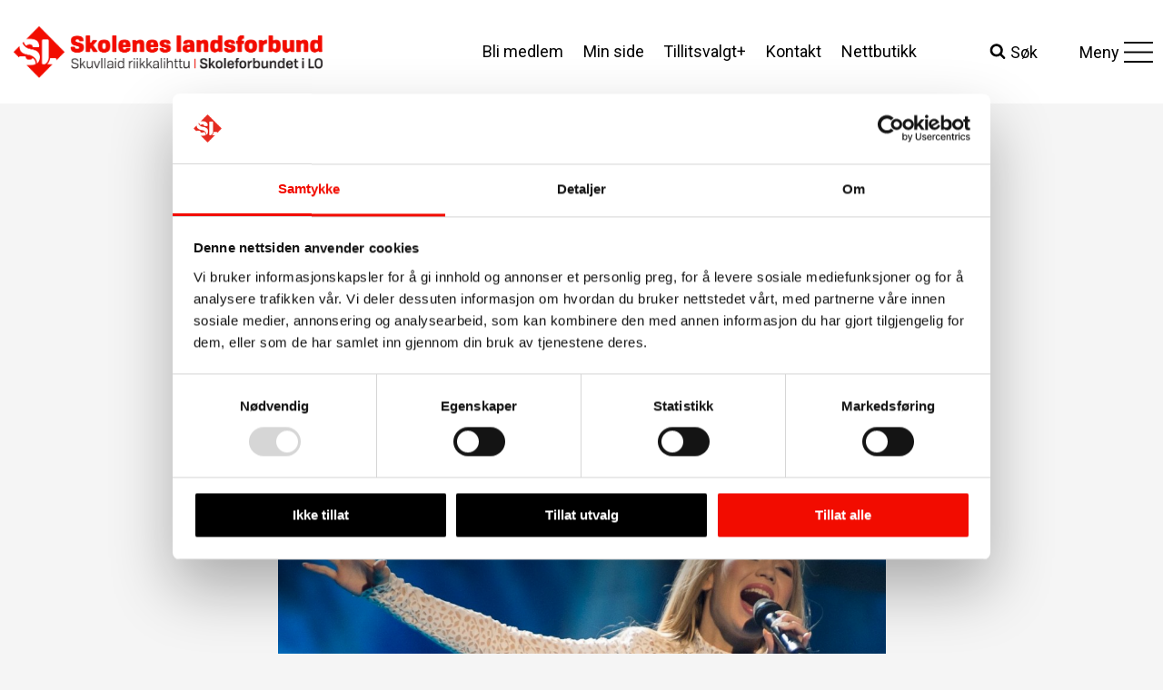

--- FILE ---
content_type: text/html; charset=UTF-8
request_url: https://skoleneslandsforbund.no/far-apenhetsprisen/
body_size: 36966
content:
<!doctype html>
<html lang="nb-NO" class="no-js" itemtype="https://schema.org/Blog" itemscope>
<head>
	<meta charset="UTF-8">
	<meta name="viewport" content="width=device-width, initial-scale=1, minimum-scale=1">
	<meta name='robots' content='index, follow, max-image-preview:large, max-snippet:-1, max-video-preview:-1' />
	<style>img:is([sizes="auto" i], [sizes^="auto," i]) { contain-intrinsic-size: 3000px 1500px }</style>
	
	<!-- This site is optimized with the Yoast SEO plugin v26.8 - https://yoast.com/product/yoast-seo-wordpress/ -->
	<title>Får Åpenhetsprisen - Skolenes landsforbund</title>
	<link rel="canonical" href="https://skoleneslandsforbund.no/far-apenhetsprisen/" />
	<meta property="og:locale" content="nb_NO" />
	<meta property="og:type" content="article" />
	<meta property="og:title" content="Får Åpenhetsprisen - Skolenes landsforbund" />
	<meta property="og:description" content="Artisten Agnete Johnsen får årets Åpenhetspris for måten hun har kommunisert offentlig om sine psykiske problemer på. Espen Nystad mottok prisen på vegne av..." />
	<meta property="og:url" content="https://skoleneslandsforbund.no/far-apenhetsprisen/" />
	<meta property="og:site_name" content="Skolenes landsforbund" />
	<meta property="article:published_time" content="2016-10-10T13:29:36+00:00" />
	<meta property="og:image" content="https://skoleneslandsforbund.no/wp-content/uploads/2016/10/20161010_Agnete-1024x683.jpg" />
	<meta name="author" content="Runar Nørstad" />
	<meta name="twitter:card" content="summary_large_image" />
	<meta name="twitter:label1" content="Skrevet av" />
	<meta name="twitter:data1" content="Runar Nørstad" />
	<meta name="twitter:label2" content="Ansl. lesetid" />
	<meta name="twitter:data2" content="3 minutter" />
	<script type="application/ld+json" class="yoast-schema-graph">{"@context":"https://schema.org","@graph":[{"@type":"Article","@id":"https://skoleneslandsforbund.no/far-apenhetsprisen/#article","isPartOf":{"@id":"https://skoleneslandsforbund.no/far-apenhetsprisen/"},"author":{"name":"Runar Nørstad","@id":"https://skoleneslandsforbund.no/#/schema/person/1f1aaab1e4302c522546810ce177a80e"},"headline":"Får Åpenhetsprisen","datePublished":"2016-10-10T13:29:36+00:00","mainEntityOfPage":{"@id":"https://skoleneslandsforbund.no/far-apenhetsprisen/"},"wordCount":627,"commentCount":0,"publisher":{"@id":"https://skoleneslandsforbund.no/#organization"},"image":{"@id":"https://skoleneslandsforbund.no/far-apenhetsprisen/#primaryimage"},"thumbnailUrl":"https://skoleneslandsforbund.no/wp-content/uploads/2016/10/20161010_Agnete-1024x683.jpg","articleSection":["Nyheter"],"inLanguage":"nb-NO"},{"@type":"WebPage","@id":"https://skoleneslandsforbund.no/far-apenhetsprisen/","url":"https://skoleneslandsforbund.no/far-apenhetsprisen/","name":"Får Åpenhetsprisen - Skolenes landsforbund","isPartOf":{"@id":"https://skoleneslandsforbund.no/#website"},"primaryImageOfPage":{"@id":"https://skoleneslandsforbund.no/far-apenhetsprisen/#primaryimage"},"image":{"@id":"https://skoleneslandsforbund.no/far-apenhetsprisen/#primaryimage"},"thumbnailUrl":"https://skoleneslandsforbund.no/wp-content/uploads/2016/10/20161010_Agnete-1024x683.jpg","datePublished":"2016-10-10T13:29:36+00:00","breadcrumb":{"@id":"https://skoleneslandsforbund.no/far-apenhetsprisen/#breadcrumb"},"inLanguage":"nb-NO","potentialAction":[{"@type":"ReadAction","target":["https://skoleneslandsforbund.no/far-apenhetsprisen/"]}]},{"@type":"ImageObject","inLanguage":"nb-NO","@id":"https://skoleneslandsforbund.no/far-apenhetsprisen/#primaryimage","url":"https://skoleneslandsforbund.no/wp-content/uploads/2016/10/20161010_Agnete-1024x683.jpg","contentUrl":"https://skoleneslandsforbund.no/wp-content/uploads/2016/10/20161010_Agnete-1024x683.jpg"},{"@type":"BreadcrumbList","@id":"https://skoleneslandsforbund.no/far-apenhetsprisen/#breadcrumb","itemListElement":[{"@type":"ListItem","position":1,"name":"Hjem","item":"https://skoleneslandsforbund.no/"},{"@type":"ListItem","position":2,"name":"Får Åpenhetsprisen"}]},{"@type":"WebSite","@id":"https://skoleneslandsforbund.no/#website","url":"https://skoleneslandsforbund.no/","name":"Skolenes landsforbund","description":"","publisher":{"@id":"https://skoleneslandsforbund.no/#organization"},"potentialAction":[{"@type":"SearchAction","target":{"@type":"EntryPoint","urlTemplate":"https://skoleneslandsforbund.no/?s={search_term_string}"},"query-input":{"@type":"PropertyValueSpecification","valueRequired":true,"valueName":"search_term_string"}}],"inLanguage":"nb-NO"},{"@type":"Organization","@id":"https://skoleneslandsforbund.no/#organization","name":"Skolenes Landsforbund","alternateName":"SL","url":"https://skoleneslandsforbund.no/","logo":{"@type":"ImageObject","inLanguage":"nb-NO","@id":"https://skoleneslandsforbund.no/#/schema/logo/image/","url":"https://skoleneslandsforbund.no/wp-content/uploads/2023/06/Skolenes_landsforbund_hovedlogo-RGB.png","contentUrl":"https://skoleneslandsforbund.no/wp-content/uploads/2023/06/Skolenes_landsforbund_hovedlogo-RGB.png","width":800,"height":135,"caption":"Skolenes Landsforbund"},"image":{"@id":"https://skoleneslandsforbund.no/#/schema/logo/image/"}},{"@type":"Person","@id":"https://skoleneslandsforbund.no/#/schema/person/1f1aaab1e4302c522546810ce177a80e","name":"Runar Nørstad","image":{"@type":"ImageObject","inLanguage":"nb-NO","@id":"https://skoleneslandsforbund.no/#/schema/person/image/","url":"https://secure.gravatar.com/avatar/56b6684d25cab65d88b789552aad4b0f60ff34a4cfdcaeca6287c1a8fc0e5f59?s=96&d=mm&r=g","contentUrl":"https://secure.gravatar.com/avatar/56b6684d25cab65d88b789552aad4b0f60ff34a4cfdcaeca6287c1a8fc0e5f59?s=96&d=mm&r=g","caption":"Runar Nørstad"},"sameAs":["https://www.skoleneslandsforbund.no"]}]}</script>
	<!-- / Yoast SEO plugin. -->


<link rel="alternate" type="application/rss+xml" title="Skolenes landsforbund &raquo; strøm" href="https://skoleneslandsforbund.no/feed/" />
<link rel="alternate" type="text/calendar" title="Skolenes landsforbund &raquo; iCal-feed" href="https://skoleneslandsforbund.no/kalender/?ical=1" />
			<script>document.documentElement.classList.remove( 'no-js' );</script>
			<script>
window._wpemojiSettings = {"baseUrl":"https:\/\/s.w.org\/images\/core\/emoji\/16.0.1\/72x72\/","ext":".png","svgUrl":"https:\/\/s.w.org\/images\/core\/emoji\/16.0.1\/svg\/","svgExt":".svg","source":{"concatemoji":"https:\/\/skoleneslandsforbund.no\/wp-includes\/js\/wp-emoji-release.min.js?ver=6.8.3"}};
/*! This file is auto-generated */
!function(s,n){var o,i,e;function c(e){try{var t={supportTests:e,timestamp:(new Date).valueOf()};sessionStorage.setItem(o,JSON.stringify(t))}catch(e){}}function p(e,t,n){e.clearRect(0,0,e.canvas.width,e.canvas.height),e.fillText(t,0,0);var t=new Uint32Array(e.getImageData(0,0,e.canvas.width,e.canvas.height).data),a=(e.clearRect(0,0,e.canvas.width,e.canvas.height),e.fillText(n,0,0),new Uint32Array(e.getImageData(0,0,e.canvas.width,e.canvas.height).data));return t.every(function(e,t){return e===a[t]})}function u(e,t){e.clearRect(0,0,e.canvas.width,e.canvas.height),e.fillText(t,0,0);for(var n=e.getImageData(16,16,1,1),a=0;a<n.data.length;a++)if(0!==n.data[a])return!1;return!0}function f(e,t,n,a){switch(t){case"flag":return n(e,"\ud83c\udff3\ufe0f\u200d\u26a7\ufe0f","\ud83c\udff3\ufe0f\u200b\u26a7\ufe0f")?!1:!n(e,"\ud83c\udde8\ud83c\uddf6","\ud83c\udde8\u200b\ud83c\uddf6")&&!n(e,"\ud83c\udff4\udb40\udc67\udb40\udc62\udb40\udc65\udb40\udc6e\udb40\udc67\udb40\udc7f","\ud83c\udff4\u200b\udb40\udc67\u200b\udb40\udc62\u200b\udb40\udc65\u200b\udb40\udc6e\u200b\udb40\udc67\u200b\udb40\udc7f");case"emoji":return!a(e,"\ud83e\udedf")}return!1}function g(e,t,n,a){var r="undefined"!=typeof WorkerGlobalScope&&self instanceof WorkerGlobalScope?new OffscreenCanvas(300,150):s.createElement("canvas"),o=r.getContext("2d",{willReadFrequently:!0}),i=(o.textBaseline="top",o.font="600 32px Arial",{});return e.forEach(function(e){i[e]=t(o,e,n,a)}),i}function t(e){var t=s.createElement("script");t.src=e,t.defer=!0,s.head.appendChild(t)}"undefined"!=typeof Promise&&(o="wpEmojiSettingsSupports",i=["flag","emoji"],n.supports={everything:!0,everythingExceptFlag:!0},e=new Promise(function(e){s.addEventListener("DOMContentLoaded",e,{once:!0})}),new Promise(function(t){var n=function(){try{var e=JSON.parse(sessionStorage.getItem(o));if("object"==typeof e&&"number"==typeof e.timestamp&&(new Date).valueOf()<e.timestamp+604800&&"object"==typeof e.supportTests)return e.supportTests}catch(e){}return null}();if(!n){if("undefined"!=typeof Worker&&"undefined"!=typeof OffscreenCanvas&&"undefined"!=typeof URL&&URL.createObjectURL&&"undefined"!=typeof Blob)try{var e="postMessage("+g.toString()+"("+[JSON.stringify(i),f.toString(),p.toString(),u.toString()].join(",")+"));",a=new Blob([e],{type:"text/javascript"}),r=new Worker(URL.createObjectURL(a),{name:"wpTestEmojiSupports"});return void(r.onmessage=function(e){c(n=e.data),r.terminate(),t(n)})}catch(e){}c(n=g(i,f,p,u))}t(n)}).then(function(e){for(var t in e)n.supports[t]=e[t],n.supports.everything=n.supports.everything&&n.supports[t],"flag"!==t&&(n.supports.everythingExceptFlag=n.supports.everythingExceptFlag&&n.supports[t]);n.supports.everythingExceptFlag=n.supports.everythingExceptFlag&&!n.supports.flag,n.DOMReady=!1,n.readyCallback=function(){n.DOMReady=!0}}).then(function(){return e}).then(function(){var e;n.supports.everything||(n.readyCallback(),(e=n.source||{}).concatemoji?t(e.concatemoji):e.wpemoji&&e.twemoji&&(t(e.twemoji),t(e.wpemoji)))}))}((window,document),window._wpemojiSettings);
</script>

<link rel='stylesheet' id='kadence-blocks-rowlayout-css' href='https://skoleneslandsforbund.no/wp-content/plugins/kadence-blocks/dist/style-blocks-rowlayout.css?ver=3.6.0' media='all' />
<link rel='stylesheet' id='kadence-blocks-column-css' href='https://skoleneslandsforbund.no/wp-content/plugins/kadence-blocks/dist/style-blocks-column.css?ver=3.6.0' media='all' />
<link rel='stylesheet' id='kadence-blocks-advancedbtn-css' href='https://skoleneslandsforbund.no/wp-content/plugins/kadence-blocks/dist/style-blocks-advancedbtn.css?ver=3.6.0' media='all' />
<link rel='stylesheet' id='kadence-blocks-image-css' href='https://skoleneslandsforbund.no/wp-content/plugins/kadence-blocks/dist/style-blocks-image.css?ver=3.6.0' media='all' />
<style id='kadence-blocks-advancedheading-inline-css'>
	.wp-block-kadence-advancedheading mark{background:transparent;border-style:solid;border-width:0}
	.wp-block-kadence-advancedheading mark.kt-highlight{color:#f76a0c;}
	.kb-adv-heading-icon{display: inline-flex;justify-content: center;align-items: center;}
	.is-layout-constrained > .kb-advanced-heading-link {display: block;}.wp-block-kadence-advancedheading.has-background{padding: 0;}	.single-content .kadence-advanced-heading-wrapper h1,
	.single-content .kadence-advanced-heading-wrapper h2,
	.single-content .kadence-advanced-heading-wrapper h3,
	.single-content .kadence-advanced-heading-wrapper h4,
	.single-content .kadence-advanced-heading-wrapper h5,
	.single-content .kadence-advanced-heading-wrapper h6 {margin: 1.5em 0 .5em;}
	.single-content .kadence-advanced-heading-wrapper+* { margin-top:0;}.kb-screen-reader-text{position:absolute;width:1px;height:1px;padding:0;margin:-1px;overflow:hidden;clip:rect(0,0,0,0);}
</style>
<style id='wp-emoji-styles-inline-css'>

	img.wp-smiley, img.emoji {
		display: inline !important;
		border: none !important;
		box-shadow: none !important;
		height: 1em !important;
		width: 1em !important;
		margin: 0 0.07em !important;
		vertical-align: -0.1em !important;
		background: none !important;
		padding: 0 !important;
	}
</style>
<style id='wp-block-library-inline-css'>
:root{--wp-admin-theme-color:#007cba;--wp-admin-theme-color--rgb:0,124,186;--wp-admin-theme-color-darker-10:#006ba1;--wp-admin-theme-color-darker-10--rgb:0,107,161;--wp-admin-theme-color-darker-20:#005a87;--wp-admin-theme-color-darker-20--rgb:0,90,135;--wp-admin-border-width-focus:2px;--wp-block-synced-color:#7a00df;--wp-block-synced-color--rgb:122,0,223;--wp-bound-block-color:var(--wp-block-synced-color)}@media (min-resolution:192dpi){:root{--wp-admin-border-width-focus:1.5px}}.wp-element-button{cursor:pointer}:root{--wp--preset--font-size--normal:16px;--wp--preset--font-size--huge:42px}:root .has-very-light-gray-background-color{background-color:#eee}:root .has-very-dark-gray-background-color{background-color:#313131}:root .has-very-light-gray-color{color:#eee}:root .has-very-dark-gray-color{color:#313131}:root .has-vivid-green-cyan-to-vivid-cyan-blue-gradient-background{background:linear-gradient(135deg,#00d084,#0693e3)}:root .has-purple-crush-gradient-background{background:linear-gradient(135deg,#34e2e4,#4721fb 50%,#ab1dfe)}:root .has-hazy-dawn-gradient-background{background:linear-gradient(135deg,#faaca8,#dad0ec)}:root .has-subdued-olive-gradient-background{background:linear-gradient(135deg,#fafae1,#67a671)}:root .has-atomic-cream-gradient-background{background:linear-gradient(135deg,#fdd79a,#004a59)}:root .has-nightshade-gradient-background{background:linear-gradient(135deg,#330968,#31cdcf)}:root .has-midnight-gradient-background{background:linear-gradient(135deg,#020381,#2874fc)}.has-regular-font-size{font-size:1em}.has-larger-font-size{font-size:2.625em}.has-normal-font-size{font-size:var(--wp--preset--font-size--normal)}.has-huge-font-size{font-size:var(--wp--preset--font-size--huge)}.has-text-align-center{text-align:center}.has-text-align-left{text-align:left}.has-text-align-right{text-align:right}#end-resizable-editor-section{display:none}.aligncenter{clear:both}.items-justified-left{justify-content:flex-start}.items-justified-center{justify-content:center}.items-justified-right{justify-content:flex-end}.items-justified-space-between{justify-content:space-between}.screen-reader-text{border:0;clip-path:inset(50%);height:1px;margin:-1px;overflow:hidden;padding:0;position:absolute;width:1px;word-wrap:normal!important}.screen-reader-text:focus{background-color:#ddd;clip-path:none;color:#444;display:block;font-size:1em;height:auto;left:5px;line-height:normal;padding:15px 23px 14px;text-decoration:none;top:5px;width:auto;z-index:100000}html :where(.has-border-color){border-style:solid}html :where([style*=border-top-color]){border-top-style:solid}html :where([style*=border-right-color]){border-right-style:solid}html :where([style*=border-bottom-color]){border-bottom-style:solid}html :where([style*=border-left-color]){border-left-style:solid}html :where([style*=border-width]){border-style:solid}html :where([style*=border-top-width]){border-top-style:solid}html :where([style*=border-right-width]){border-right-style:solid}html :where([style*=border-bottom-width]){border-bottom-style:solid}html :where([style*=border-left-width]){border-left-style:solid}html :where(img[class*=wp-image-]){height:auto;max-width:100%}:where(figure){margin:0 0 1em}html :where(.is-position-sticky){--wp-admin--admin-bar--position-offset:var(--wp-admin--admin-bar--height,0px)}@media screen and (max-width:600px){html :where(.is-position-sticky){--wp-admin--admin-bar--position-offset:0px}}
</style>
<style id='classic-theme-styles-inline-css'>
/*! This file is auto-generated */
.wp-block-button__link{color:#fff;background-color:#32373c;border-radius:9999px;box-shadow:none;text-decoration:none;padding:calc(.667em + 2px) calc(1.333em + 2px);font-size:1.125em}.wp-block-file__button{background:#32373c;color:#fff;text-decoration:none}
</style>
<link rel='stylesheet' id='sl-styles-css' href='https://skoleneslandsforbund.no/wp-content/plugins/sl/assets/css/sl.css?ver=1769377444' media='all' />
<link rel='stylesheet' id='archive-styles-css' href='https://skoleneslandsforbund.no/wp-content/plugins/sl/assets/css/archive.css?ver=1769377444' media='all' />
<link rel='stylesheet' id='widget-drawer-styles-css' href='https://skoleneslandsforbund.no/wp-content/plugins/sl/assets/css/widget-drawer.css?ver=1769377444' media='all' />
<link rel='stylesheet' id='sl-block-mods-styles-css' href='https://skoleneslandsforbund.no/wp-content/plugins/sl/assets/css/sl-block-mods.css?ver=1769377444' media='all' />
<link rel='stylesheet' id='events-styles-css' href='https://skoleneslandsforbund.no/wp-content/plugins/sl/assets/css/events.css?ver=1769377444' media='all' />
<link rel='stylesheet' id='kadence-global-css' href='https://skoleneslandsforbund.no/wp-content/themes/kadence/assets/css/global.min.css?ver=1.2.22' media='all' />
<style id='kadence-global-inline-css'>
/* Kadence Base CSS */
:root{--global-palette1:#f20c00;--global-palette2:#d5170d;--global-palette3:#000000;--global-palette4:#333333;--global-palette5:#404040;--global-palette6:#6d6d6d;--global-palette7:#cecece;--global-palette8:#f5f5f5;--global-palette9:#ffffff;--global-palette9rgb:255, 255, 255;--global-palette-highlight:var(--global-palette1);--global-palette-highlight-alt:var(--global-palette2);--global-palette-highlight-alt2:var(--global-palette9);--global-palette-btn-bg:var(--global-palette1);--global-palette-btn-bg-hover:var(--global-palette2);--global-palette-btn:var(--global-palette9);--global-palette-btn-hover:var(--global-palette9);--global-body-font-family:Roboto, sans-serif;--global-heading-font-family:Roboto, sans-serif;--global-primary-nav-font-family:inherit;--global-fallback-font:sans-serif;--global-display-fallback-font:sans-serif;--global-content-width:1290px;--global-content-wide-width:calc(1290px + 230px);--global-content-narrow-width:768px;--global-content-edge-padding:1.5rem;--global-content-boxed-padding:2rem;--global-calc-content-width:calc(1290px - var(--global-content-edge-padding) - var(--global-content-edge-padding) );--wp--style--global--content-size:var(--global-calc-content-width);}.wp-site-blocks{--global-vw:calc( 100vw - ( 0.5 * var(--scrollbar-offset)));}body{background:var(--global-palette8);}body, input, select, optgroup, textarea{font-style:normal;font-weight:normal;font-size:18px;line-height:1.56;font-family:var(--global-body-font-family);color:var(--global-palette3);}.content-bg, body.content-style-unboxed .site{background:var(--global-palette8);}h1,h2,h3,h4,h5,h6{font-family:var(--global-heading-font-family);}h1{font-style:normal;font-weight:normal;font-size:50px;line-height:1.4;color:var(--global-palette3);}h2{font-style:normal;font-weight:normal;font-size:28px;line-height:1.5;color:var(--global-palette3);}h3{font-style:normal;font-weight:700;font-size:20px;line-height:1.5;color:var(--global-palette3);}h4{font-style:normal;font-weight:700;font-size:18px;line-height:1.5;color:var(--global-palette4);}h5{font-style:normal;font-weight:700;font-size:17px;line-height:1.5;color:var(--global-palette4);}h6{font-weight:700;font-size:18px;line-height:1.5;color:var(--global-palette5);}.entry-hero .kadence-breadcrumbs{max-width:1290px;}.site-container, .site-header-row-layout-contained, .site-footer-row-layout-contained, .entry-hero-layout-contained, .comments-area, .alignfull > .wp-block-cover__inner-container, .alignwide > .wp-block-cover__inner-container{max-width:var(--global-content-width);}.content-width-narrow .content-container.site-container, .content-width-narrow .hero-container.site-container{max-width:var(--global-content-narrow-width);}@media all and (min-width: 1520px){.wp-site-blocks .content-container  .alignwide{margin-left:-115px;margin-right:-115px;width:unset;max-width:unset;}}@media all and (min-width: 1028px){.content-width-narrow .wp-site-blocks .content-container .alignwide{margin-left:-130px;margin-right:-130px;width:unset;max-width:unset;}}.content-style-boxed .wp-site-blocks .entry-content .alignwide{margin-left:calc( -1 * var( --global-content-boxed-padding ) );margin-right:calc( -1 * var( --global-content-boxed-padding ) );}.content-area{margin-top:5rem;margin-bottom:5rem;}@media all and (max-width: 1024px){.content-area{margin-top:3rem;margin-bottom:3rem;}}@media all and (max-width: 767px){.content-area{margin-top:2rem;margin-bottom:2rem;}}@media all and (max-width: 1024px){:root{--global-content-boxed-padding:2rem;}}@media all and (max-width: 767px){:root{--global-content-boxed-padding:1.5rem;}}.entry-content-wrap{padding:2rem;}@media all and (max-width: 1024px){.entry-content-wrap{padding:2rem;}}@media all and (max-width: 767px){.entry-content-wrap{padding:1.5rem;}}.entry.single-entry{box-shadow:0px 15px 15px -10px rgba(0,0,0,0.05);}.entry.loop-entry{box-shadow:0px 15px 15px -10px rgba(0,0,0,0.05);}.loop-entry .entry-content-wrap{padding:2rem;}@media all and (max-width: 1024px){.loop-entry .entry-content-wrap{padding:2rem;}}@media all and (max-width: 767px){.loop-entry .entry-content-wrap{padding:1.5rem;}}button, .button, .wp-block-button__link, input[type="button"], input[type="reset"], input[type="submit"], .fl-button, .elementor-button-wrapper .elementor-button, .wc-block-components-checkout-place-order-button, .wc-block-cart__submit{font-style:normal;line-height:1.2;border-radius:64px;padding:11px 20px 10px 20px;border:0px solid currentColor;box-shadow:0px 0px 0px -7px rgba(0,0,0,0);}.wp-block-button.is-style-outline .wp-block-button__link{padding:11px 20px 10px 20px;}button:hover, button:focus, button:active, .button:hover, .button:focus, .button:active, .wp-block-button__link:hover, .wp-block-button__link:focus, .wp-block-button__link:active, input[type="button"]:hover, input[type="button"]:focus, input[type="button"]:active, input[type="reset"]:hover, input[type="reset"]:focus, input[type="reset"]:active, input[type="submit"]:hover, input[type="submit"]:focus, input[type="submit"]:active, .elementor-button-wrapper .elementor-button:hover, .elementor-button-wrapper .elementor-button:focus, .elementor-button-wrapper .elementor-button:active, .wc-block-cart__submit:hover{box-shadow:0px 0px 0px 0px rgba(0,0,0,0);}.kb-button.kb-btn-global-outline.kb-btn-global-inherit{padding-top:calc(11px - 2px);padding-right:calc(20px - 2px);padding-bottom:calc(10px - 2px);padding-left:calc(20px - 2px);}@media all and (min-width: 1025px){.transparent-header .entry-hero .entry-hero-container-inner{padding-top:100px;}}@media all and (max-width: 1024px){.mobile-transparent-header .entry-hero .entry-hero-container-inner{padding-top:100px;}}@media all and (max-width: 767px){.mobile-transparent-header .entry-hero .entry-hero-container-inner{padding-top:100px;}}.post-title .title-entry-excerpt{font-style:normal;font-size:25px;}.entry-hero.post-hero-section .entry-header{min-height:200px;}
/* Kadence Header CSS */
@media all and (max-width: 1024px){.mobile-transparent-header #masthead{position:absolute;left:0px;right:0px;z-index:100;}.kadence-scrollbar-fixer.mobile-transparent-header #masthead{right:var(--scrollbar-offset,0);}.mobile-transparent-header #masthead, .mobile-transparent-header .site-top-header-wrap .site-header-row-container-inner, .mobile-transparent-header .site-main-header-wrap .site-header-row-container-inner, .mobile-transparent-header .site-bottom-header-wrap .site-header-row-container-inner{background:transparent;}.site-header-row-tablet-layout-fullwidth, .site-header-row-tablet-layout-standard{padding:0px;}}@media all and (min-width: 1025px){.transparent-header #masthead{position:absolute;left:0px;right:0px;z-index:100;}.transparent-header.kadence-scrollbar-fixer #masthead{right:var(--scrollbar-offset,0);}.transparent-header #masthead, .transparent-header .site-top-header-wrap .site-header-row-container-inner, .transparent-header .site-main-header-wrap .site-header-row-container-inner, .transparent-header .site-bottom-header-wrap .site-header-row-container-inner{background:transparent;}}.site-branding a.brand img{max-width:340px;}.site-branding a.brand img.svg-logo-image{width:340px;}@media all and (max-width: 767px){.site-branding a.brand img{max-width:169px;}.site-branding a.brand img.svg-logo-image{width:169px;}}.site-branding{padding:0px 0px 0px 0px;}#masthead, #masthead .kadence-sticky-header.item-is-fixed:not(.item-at-start):not(.site-header-row-container):not(.site-main-header-wrap), #masthead .kadence-sticky-header.item-is-fixed:not(.item-at-start) > .site-header-row-container-inner{background:var(--global-palette8);}.site-main-header-wrap .site-header-row-container-inner{background:var(--global-palette9);}.site-main-header-inner-wrap{min-height:100px;}.site-main-header-wrap .site-header-row-container-inner>.site-container{padding:7px 0px 7px 15px;}@media all and (max-width: 767px){.site-main-header-wrap .site-header-row-container-inner>.site-container{padding:0px 0px 0px 10px;}}.header-navigation[class*="header-navigation-style-underline"] .header-menu-container.secondary-menu-container>ul>li>a:after{width:calc( 100% - 1.2em);}.secondary-navigation .secondary-menu-container > ul > li.menu-item > a{padding-left:calc(1.2em / 2);padding-right:calc(1.2em / 2);padding-top:0.6em;padding-bottom:0.6em;color:var(--global-palette3);}.secondary-navigation .primary-menu-container > ul > li.menu-item .dropdown-nav-special-toggle{right:calc(1.2em / 2);}.secondary-navigation .secondary-menu-container > ul > li.menu-item > a:hover{color:var(--global-palette-highlight);}.secondary-navigation .secondary-menu-container > ul > li.menu-item.current-menu-item > a{color:var(--global-palette3);}.header-navigation .header-menu-container ul ul.sub-menu, .header-navigation .header-menu-container ul ul.submenu{background:var(--global-palette3);box-shadow:0px 2px 13px 0px rgba(0,0,0,0.1);}.header-navigation .header-menu-container ul ul li.menu-item, .header-menu-container ul.menu > li.kadence-menu-mega-enabled > ul > li.menu-item > a{border-bottom:1px solid rgba(255,255,255,0.1);}.header-navigation .header-menu-container ul ul li.menu-item > a{width:200px;padding-top:1em;padding-bottom:1em;color:var(--global-palette8);font-size:12px;}.header-navigation .header-menu-container ul ul li.menu-item > a:hover{color:var(--global-palette9);background:var(--global-palette4);}.header-navigation .header-menu-container ul ul li.menu-item.current-menu-item > a{color:var(--global-palette9);background:var(--global-palette4);}.mobile-toggle-open-container .menu-toggle-open, .mobile-toggle-open-container .menu-toggle-open:focus{color:var(--global-palette5);padding:0.4em 0.6em 0.4em 0.6em;font-size:14px;}.mobile-toggle-open-container .menu-toggle-open.menu-toggle-style-bordered{border:1px solid currentColor;}.mobile-toggle-open-container .menu-toggle-open .menu-toggle-icon{font-size:20px;}.mobile-toggle-open-container .menu-toggle-open:hover, .mobile-toggle-open-container .menu-toggle-open:focus-visible{color:var(--global-palette-highlight);}.mobile-navigation ul li{font-style:normal;font-size:18px;}.mobile-navigation ul li a{padding-top:11px;padding-bottom:11px;}.mobile-navigation ul li > a, .mobile-navigation ul li.menu-item-has-children > .drawer-nav-drop-wrap{color:var(--global-palette3);}.mobile-navigation ul li.current-menu-item > a, .mobile-navigation ul li.current-menu-item.menu-item-has-children > .drawer-nav-drop-wrap{color:var(--global-palette-highlight);}.mobile-navigation ul li.menu-item-has-children .drawer-nav-drop-wrap, .mobile-navigation ul li:not(.menu-item-has-children) a{border-bottom:1px solid var(--global-palette7);}.mobile-navigation:not(.drawer-navigation-parent-toggle-true) ul li.menu-item-has-children .drawer-nav-drop-wrap button{border-left:1px solid var(--global-palette7);}#mobile-drawer .drawer-inner, #mobile-drawer.popup-drawer-layout-fullwidth.popup-drawer-animation-slice .pop-portion-bg, #mobile-drawer.popup-drawer-layout-fullwidth.popup-drawer-animation-slice.pop-animated.show-drawer .drawer-inner{background:var(--global-palette8);}#mobile-drawer .drawer-header .drawer-toggle{padding:0.6em 0.15em 0.6em 0.15em;font-size:24px;}#mobile-drawer .drawer-header .drawer-toggle, #mobile-drawer .drawer-header .drawer-toggle:focus{color:var(--global-palette3);}.search-toggle-open-container .search-toggle-open{color:var(--global-palette3);padding:0.5em 0em 0.5em 0em;margin:0px 25px 0px 0px;}.search-toggle-open-container .search-toggle-open.search-toggle-style-bordered{border:1px solid currentColor;}.search-toggle-open-container .search-toggle-open .search-toggle-icon{font-size:1em;}.search-toggle-open-container .search-toggle-open:hover, .search-toggle-open-container .search-toggle-open:focus{color:var(--global-palette-highlight);}#search-drawer .drawer-inner .drawer-content form input.search-field, #search-drawer .drawer-inner .drawer-content form .kadence-search-icon-wrap, #search-drawer .drawer-header{color:var(--global-palette3);}#search-drawer .drawer-inner{background:var(--global-palette7);}.mobile-header-button-wrap .mobile-header-button-inner-wrap .mobile-header-button{color:var(--global-palette9);background:var(--global-palette1);border:2px none transparent;box-shadow:0px 0px 0px -7px rgba(0,0,0,0);}.mobile-header-button-wrap .mobile-header-button-inner-wrap .mobile-header-button:hover{box-shadow:0px 15px 25px -7px rgba(0,0,0,0.1);}
/* Kadence Footer CSS */
#colophon{background:var(--global-palette3);}.site-bottom-footer-wrap .site-footer-row-container-inner{background:var(--global-palette4);}.site-bottom-footer-inner-wrap{padding-top:30px;padding-bottom:30px;grid-column-gap:30px;}.site-bottom-footer-inner-wrap .widget{margin-bottom:30px;}.site-bottom-footer-inner-wrap .site-footer-section:not(:last-child):after{right:calc(-30px / 2);}.footer-social-wrap .footer-social-inner-wrap{font-size:1em;gap:0.3em;}.site-footer .site-footer-wrap .site-footer-section .footer-social-wrap .footer-social-inner-wrap .social-button{color:var(--global-palette9);border:2px none transparent;border-radius:3px;}
/* Kadence Events CSS */
:root{--tec-color-background-events:transparent;--tec-color-text-event-date:var(--global-palette3);--tec-color-text-event-title:var(--global-palette3);--tec-color-text-events-title:var(--global-palette3);--tec-color-background-view-selector-list-item-hover:var(--global-palette7);--tec-color-background-secondary:var(--global-palette8);--tec-color-link-primary:var(--global-palette3);--tec-color-icon-active:var(--global-palette3);--tec-color-day-marker-month:var(--global-palette4);--tec-color-border-active-month-grid-hover:var(--global-palette5);--tec-color-accent-primary:var(--global-palette1);--tec-color-border-default:var(--global-gray-400);}.single-tribe_events #inner-wrap .tribe_events-title h1{font-style:normal;font-size:50px;color:var(--global-palette3);}
/* Kadence Pro Header CSS */
.header-navigation-dropdown-direction-left ul ul.submenu, .header-navigation-dropdown-direction-left ul ul.sub-menu{right:0px;left:auto;}.rtl .header-navigation-dropdown-direction-right ul ul.submenu, .rtl .header-navigation-dropdown-direction-right ul ul.sub-menu{left:0px;right:auto;}.header-account-button .nav-drop-title-wrap > .kadence-svg-iconset, .header-account-button > .kadence-svg-iconset{font-size:1.2em;}.site-header-item .header-account-button .nav-drop-title-wrap, .site-header-item .header-account-wrap > .header-account-button{display:flex;align-items:center;}.header-account-style-icon_label .header-account-label{padding-left:5px;}.header-account-style-label_icon .header-account-label{padding-right:5px;}.site-header-item .header-account-wrap .header-account-button{text-decoration:none;box-shadow:none;color:inherit;background:transparent;padding:0.6em 0em 0.6em 0em;}.header-mobile-account-wrap .header-account-button .nav-drop-title-wrap > .kadence-svg-iconset, .header-mobile-account-wrap .header-account-button > .kadence-svg-iconset{font-size:1.2em;}.header-mobile-account-wrap .header-account-button .nav-drop-title-wrap, .header-mobile-account-wrap > .header-account-button{display:flex;align-items:center;}.header-mobile-account-wrap.header-account-style-icon_label .header-account-label{padding-left:5px;}.header-mobile-account-wrap.header-account-style-label_icon .header-account-label{padding-right:5px;}.header-mobile-account-wrap .header-account-button{text-decoration:none;box-shadow:none;color:inherit;background:transparent;padding:0.6em 0em 0.6em 0em;}#login-drawer .drawer-inner .drawer-content{display:flex;justify-content:center;align-items:center;position:absolute;top:0px;bottom:0px;left:0px;right:0px;padding:0px;}#loginform p label{display:block;}#login-drawer #loginform{width:100%;}#login-drawer #loginform input{width:100%;}#login-drawer #loginform input[type="checkbox"]{width:auto;}#login-drawer .drawer-inner .drawer-header{position:relative;z-index:100;}#login-drawer .drawer-content_inner.widget_login_form_inner{padding:2em;width:100%;max-width:350px;border-radius:.25rem;background:var(--global-palette9);color:var(--global-palette4);}#login-drawer .lost_password a{color:var(--global-palette6);}#login-drawer .lost_password, #login-drawer .register-field{text-align:center;}#login-drawer .widget_login_form_inner p{margin-top:1.2em;margin-bottom:0em;}#login-drawer .widget_login_form_inner p:first-child{margin-top:0em;}#login-drawer .widget_login_form_inner label{margin-bottom:0.5em;}#login-drawer hr.register-divider{margin:1.2em 0;border-width:1px;}#login-drawer .register-field{font-size:90%;}@media all and (min-width: 1025px){#login-drawer hr.register-divider.hide-desktop{display:none;}#login-drawer p.register-field.hide-desktop{display:none;}}@media all and (max-width: 1024px){#login-drawer hr.register-divider.hide-mobile{display:none;}#login-drawer p.register-field.hide-mobile{display:none;}}@media all and (max-width: 767px){#login-drawer hr.register-divider.hide-mobile{display:none;}#login-drawer p.register-field.hide-mobile{display:none;}}.tertiary-navigation .tertiary-menu-container > ul > li.menu-item > a{padding-left:calc(1.2em / 2);padding-right:calc(1.2em / 2);padding-top:0.6em;padding-bottom:0.6em;color:var(--global-palette5);}.tertiary-navigation .tertiary-menu-container > ul > li.menu-item > a:hover{color:var(--global-palette-highlight);}.tertiary-navigation .tertiary-menu-container > ul > li.menu-item.current-menu-item > a{color:var(--global-palette3);}.header-navigation[class*="header-navigation-style-underline"] .header-menu-container.tertiary-menu-container>ul>li>a:after{width:calc( 100% - 1.2em);}.quaternary-navigation .quaternary-menu-container > ul > li.menu-item > a{padding-left:calc(1.2em / 2);padding-right:calc(1.2em / 2);padding-top:0.6em;padding-bottom:0.6em;color:var(--global-palette5);}.quaternary-navigation .quaternary-menu-container > ul > li.menu-item > a:hover{color:var(--global-palette-highlight);}.quaternary-navigation .quaternary-menu-container > ul > li.menu-item.current-menu-item > a{color:var(--global-palette3);}.header-navigation[class*="header-navigation-style-underline"] .header-menu-container.quaternary-menu-container>ul>li>a:after{width:calc( 100% - 1.2em);}#main-header .header-divider{border-right:0px solid var(--global-palette6);height:50%;margin:0px 0px 0px 50px;}#main-header .header-divider2{border-right:1px solid var(--global-palette6);height:50%;}#main-header .header-divider3{border-right:1px solid var(--global-palette6);height:50%;}#mobile-header .header-mobile-divider, #mobile-drawer .header-mobile-divider{border-right:1px solid var(--global-palette6);height:50%;}#mobile-drawer .header-mobile-divider{border-top:1px solid var(--global-palette6);width:50%;}#mobile-header .header-mobile-divider2{border-right:1px solid var(--global-palette6);height:50%;}#mobile-drawer .header-mobile-divider2{border-top:1px solid var(--global-palette6);width:50%;}.header-item-search-bar form ::-webkit-input-placeholder{color:currentColor;opacity:0.5;}.header-item-search-bar form ::placeholder{color:currentColor;opacity:0.5;}.header-search-bar form{max-width:100%;width:240px;}.header-mobile-search-bar form{max-width:calc(100vw - var(--global-sm-spacing) - var(--global-sm-spacing));width:295px;}.header-widget-lstyle-normal .header-widget-area-inner a:not(.button){text-decoration:underline;}.element-contact-inner-wrap{display:flex;flex-wrap:wrap;align-items:center;margin-top:-0.6em;margin-left:calc(-0.6em / 2);margin-right:calc(-0.6em / 2);}.element-contact-inner-wrap .header-contact-item{display:inline-flex;flex-wrap:wrap;align-items:center;margin-top:0.6em;margin-left:calc(0.6em / 2);margin-right:calc(0.6em / 2);}.element-contact-inner-wrap .header-contact-item .kadence-svg-iconset{font-size:1em;}.header-contact-item img{display:inline-block;}.header-contact-item .contact-label{margin-left:0.3em;}.rtl .header-contact-item .contact-label{margin-right:0.3em;margin-left:0px;}.header-mobile-contact-wrap .element-contact-inner-wrap{display:flex;flex-wrap:wrap;align-items:center;margin-top:-0.6em;margin-left:calc(-0.6em / 2);margin-right:calc(-0.6em / 2);}.header-mobile-contact-wrap .element-contact-inner-wrap .header-contact-item{display:inline-flex;flex-wrap:wrap;align-items:center;margin-top:0.6em;margin-left:calc(0.6em / 2);margin-right:calc(0.6em / 2);}.header-mobile-contact-wrap .element-contact-inner-wrap .header-contact-item .kadence-svg-iconset{font-size:1em;}#main-header .header-button2{box-shadow:0px 0px 0px -7px rgba(0,0,0,0);}#main-header .header-button2:hover{box-shadow:0px 15px 25px -7px rgba(0,0,0,0.1);}.mobile-header-button2-wrap .mobile-header-button-inner-wrap .mobile-header-button2{border:2px none transparent;box-shadow:0px 0px 0px -7px rgba(0,0,0,0);}.mobile-header-button2-wrap .mobile-header-button-inner-wrap .mobile-header-button2:hover{box-shadow:0px 15px 25px -7px rgba(0,0,0,0.1);}#widget-drawer.popup-drawer-layout-fullwidth .drawer-content .header-widget2, #widget-drawer.popup-drawer-layout-sidepanel .drawer-inner{max-width:1000px;}#widget-drawer.popup-drawer-layout-fullwidth .drawer-content .header-widget2{margin:0 auto;}.widget-toggle-open{display:flex;align-items:center;background:transparent;box-shadow:none;}.widget-toggle-open:hover, .widget-toggle-open:focus{border-color:currentColor;background:transparent;box-shadow:none;}.widget-toggle-open .widget-toggle-icon{display:flex;}.widget-toggle-open .widget-toggle-label{padding-right:5px;}.rtl .widget-toggle-open .widget-toggle-label{padding-left:5px;padding-right:0px;}.widget-toggle-open .widget-toggle-label:empty, .rtl .widget-toggle-open .widget-toggle-label:empty{padding-right:0px;padding-left:0px;}.widget-toggle-open-container .widget-toggle-open{color:var(--global-palette3);padding:0.4em 0.6em 0.4em 0.6em;font-style:normal;font-size:18px;}.widget-toggle-open-container .widget-toggle-open.widget-toggle-style-bordered{border:1px solid currentColor;}.widget-toggle-open-container .widget-toggle-open .widget-toggle-icon{font-size:33px;}.widget-toggle-open-container .widget-toggle-open:hover, .widget-toggle-open-container .widget-toggle-open:focus{color:var(--global-palette3);}#widget-drawer .drawer-inner{background:#f5f5f5;}#widget-drawer .drawer-header .drawer-toggle, #widget-drawer .drawer-header .drawer-toggle:focus{color:var(--global-palette3);}#widget-drawer .header-widget-2style-normal a:not(.button){text-decoration:underline;}#widget-drawer .header-widget-2style-plain a:not(.button){text-decoration:none;}#widget-drawer .header-widget2 .widget-title{font-style:normal;color:var(--global-palette3);}#widget-drawer .header-widget2{font-style:normal;color:var(--global-palette3);}#widget-drawer .header-widget2 a:not(.button), #widget-drawer .header-widget2 .drawer-sub-toggle{color:var(--global-palette3);}#widget-drawer .header-widget2 a:not(.button):hover, #widget-drawer .header-widget2 .drawer-sub-toggle:hover{color:var(--global-palette3);}#mobile-secondary-site-navigation ul li{font-size:14px;}#mobile-secondary-site-navigation ul li a{padding-top:1em;padding-bottom:1em;}#mobile-secondary-site-navigation ul li > a, #mobile-secondary-site-navigation ul li.menu-item-has-children > .drawer-nav-drop-wrap{color:var(--global-palette1);}#mobile-secondary-site-navigation ul li.current-menu-item > a, #mobile-secondary-site-navigation ul li.current-menu-item.menu-item-has-children > .drawer-nav-drop-wrap{color:var(--global-palette-highlight);}#mobile-secondary-site-navigation ul li.menu-item-has-children .drawer-nav-drop-wrap, #mobile-secondary-site-navigation ul li:not(.menu-item-has-children) a{border-bottom:1px solid rgba(255,255,255,0.1);}#mobile-secondary-site-navigation:not(.drawer-navigation-parent-toggle-true) ul li.menu-item-has-children .drawer-nav-drop-wrap button{border-left:1px solid rgba(255,255,255,0.1);}
</style>
<link rel='stylesheet' id='kadence-header-css' href='https://skoleneslandsforbund.no/wp-content/themes/kadence/assets/css/header.min.css?ver=1.2.22' media='all' />
<link rel='stylesheet' id='kadence-content-css' href='https://skoleneslandsforbund.no/wp-content/themes/kadence/assets/css/content.min.css?ver=1.2.22' media='all' />
<link rel='stylesheet' id='kadence-footer-css' href='https://skoleneslandsforbund.no/wp-content/themes/kadence/assets/css/footer.min.css?ver=1.2.22' media='all' />
<link rel='stylesheet' id='kadence-tribe-css' href='https://skoleneslandsforbund.no/wp-content/themes/kadence/assets/css/tribe-events.min.css?ver=1.2.22' media='all' />
<style id='kadence-blocks-global-variables-inline-css'>
:root {--global-kb-font-size-sm:clamp(0.8rem, 0.73rem + 0.217vw, 0.9rem);--global-kb-font-size-md:clamp(1.1rem, 0.995rem + 0.326vw, 1.25rem);--global-kb-font-size-lg:clamp(1.75rem, 1.576rem + 0.543vw, 2rem);--global-kb-font-size-xl:clamp(2.25rem, 1.728rem + 1.63vw, 3rem);--global-kb-font-size-xxl:clamp(2.5rem, 1.456rem + 3.26vw, 4rem);--global-kb-font-size-xxxl:clamp(2.75rem, 0.489rem + 7.065vw, 6rem);}
</style>
<style id='kadence_blocks_css-inline-css'>
.kb-row-layout-id3092_a29282-ca > .kt-row-column-wrap{padding-top:0px;padding-right:0px;padding-bottom:0px;padding-left:0px;grid-template-columns:minmax(0, 1fr);}.kb-row-layout-id3092_a29282-ca{background-color:#404040;}.kb-row-layout-id3092_a29282-ca ,.kb-row-layout-id3092_a29282-ca h1,.kb-row-layout-id3092_a29282-ca h2,.kb-row-layout-id3092_a29282-ca h3,.kb-row-layout-id3092_a29282-ca h4,.kb-row-layout-id3092_a29282-ca h5,.kb-row-layout-id3092_a29282-ca h6{color:var(--global-palette9, #ffffff);}@media all and (max-width: 767px){.kb-row-layout-id3092_a29282-ca > .kt-row-column-wrap{grid-template-columns:minmax(0, 1fr);}}.kadence-column3092_343c7c-f9 > .kt-inside-inner-col{column-gap:var(--global-kb-gap-sm, 1rem);}.kadence-column3092_343c7c-f9 > .kt-inside-inner-col{flex-direction:column;}.kadence-column3092_343c7c-f9 > .kt-inside-inner-col > .aligncenter{width:100%;}@media all and (max-width: 1024px){.kadence-column3092_343c7c-f9 > .kt-inside-inner-col{flex-direction:column;justify-content:center;}}@media all and (max-width: 767px){.kadence-column3092_343c7c-f9 > .kt-inside-inner-col{flex-direction:column;justify-content:center;}}.kb-row-layout-id3092_91042c-dc > .kt-row-column-wrap{column-gap:var(--global-kb-gap-lg, 4rem);max-width:var( --global-content-width, 1290px );padding-left:var(--global-content-edge-padding);padding-right:var(--global-content-edge-padding);padding-top:60px;padding-bottom:60px;}.kb-row-layout-id3092_91042c-dc > .kt-row-column-wrap > div:not(.added-for-specificity){grid-column:initial;}.kb-row-layout-id3092_91042c-dc > .kt-row-column-wrap{grid-template-columns:repeat(3, minmax(0, 1fr));}@media all and (max-width: 1024px){.kb-row-layout-id3092_91042c-dc > .kt-row-column-wrap > div:not(.added-for-specificity){grid-column:initial;}}@media all and (max-width: 1024px){.kb-row-layout-id3092_91042c-dc > .kt-row-column-wrap{grid-template-columns:repeat(3, minmax(0, 1fr));}}@media all and (max-width: 767px){.kb-row-layout-id3092_91042c-dc > .kt-row-column-wrap > div:not(.added-for-specificity){grid-column:initial;}.kb-row-layout-id3092_91042c-dc > .kt-row-column-wrap{grid-template-columns:minmax(0, 1fr);}}.kadence-column3092_aa01d2-4d > .kt-inside-inner-col{column-gap:var(--global-kb-gap-sm, 1rem);}.kadence-column3092_aa01d2-4d > .kt-inside-inner-col{flex-direction:column;}.kadence-column3092_aa01d2-4d > .kt-inside-inner-col > .aligncenter{width:100%;}@media all and (max-width: 1024px){.kadence-column3092_aa01d2-4d > .kt-inside-inner-col{flex-direction:column;justify-content:center;}}@media all and (max-width: 767px){.kadence-column3092_aa01d2-4d > .kt-inside-inner-col{flex-direction:column;justify-content:center;}}.wp-block-kadence-advancedbtn.kb-btns3092_35007b-c8{justify-content:flex-start;}ul.menu .wp-block-kadence-advancedbtn .kb-btn3092_cb813d-ce.kb-button{width:initial;}.wp-block-kadence-advancedbtn .kb-btn3092_cb813d-ce.kb-button{border-top-left-radius:50px;border-top-right-radius:50px;border-bottom-right-radius:50px;border-bottom-left-radius:50px;}.kadence-column3092_7bd4b3-dc > .kt-inside-inner-col{column-gap:var(--global-kb-gap-sm, 1rem);}.kadence-column3092_7bd4b3-dc > .kt-inside-inner-col{flex-direction:column;}.kadence-column3092_7bd4b3-dc > .kt-inside-inner-col > .aligncenter{width:100%;}@media all and (max-width: 1024px){.kadence-column3092_7bd4b3-dc > .kt-inside-inner-col{flex-direction:column;justify-content:center;}}@media all and (max-width: 767px){.kadence-column3092_7bd4b3-dc > .kt-inside-inner-col{flex-direction:column;justify-content:center;}}.wp-block-kadence-advancedbtn.kb-btns3092_d6ce65-09{padding-top:var(--global-kb-spacing-sm, 1.5rem);justify-content:flex-start;}ul.menu .wp-block-kadence-advancedbtn .kb-btn3092_e80914-24.kb-button{width:initial;}.wp-block-kadence-advancedbtn .kb-btn3092_e80914-24.kb-button{border-top-left-radius:50px;border-top-right-radius:50px;border-bottom-right-radius:50px;border-bottom-left-radius:50px;}.kadence-column3092_8dc79c-a5 > .kt-inside-inner-col{column-gap:var(--global-kb-gap-sm, 1rem);}.kadence-column3092_8dc79c-a5 > .kt-inside-inner-col{flex-direction:column;}.kadence-column3092_8dc79c-a5 > .kt-inside-inner-col > .aligncenter{width:100%;}@media all and (max-width: 1024px){.kadence-column3092_8dc79c-a5 > .kt-inside-inner-col{flex-direction:column;justify-content:center;}}@media all and (max-width: 767px){.kadence-column3092_8dc79c-a5 > .kt-inside-inner-col{flex-direction:column;justify-content:center;}}.wp-block-kadence-advancedbtn.kb-btns3092_1834b6-6e{justify-content:flex-start;}ul.menu .wp-block-kadence-advancedbtn .kb-btn3092_10d593-b0.kb-button{width:initial;}.wp-block-kadence-advancedbtn .kb-btn3092_10d593-b0.kb-button{border-top-left-radius:50px;border-top-right-radius:50px;border-bottom-right-radius:50px;border-bottom-left-radius:50px;}.kb-row-layout-id3092_10a9df-5f > .kt-row-column-wrap{align-content:center;}:where(.kb-row-layout-id3092_10a9df-5f > .kt-row-column-wrap) > .wp-block-kadence-column{justify-content:center;}.kb-row-layout-id3092_10a9df-5f > .kt-row-column-wrap{column-gap:var(--global-kb-gap-lg, 4rem);max-width:var( --global-content-width, 1290px );padding-left:var(--global-content-edge-padding);padding-right:var(--global-content-edge-padding);padding-top:40px;padding-bottom:40px;grid-template-columns:minmax(0, calc(25% - ((var(--global-kb-gap-lg, 4rem) * 2 )/3)))minmax(0, calc(40% - ((var(--global-kb-gap-lg, 4rem) * 2 )/3)))minmax(0, calc(35% - ((var(--global-kb-gap-lg, 4rem) * 2 )/3)));}.kb-row-layout-id3092_10a9df-5f{background-color:#333333;}@media all and (max-width: 1024px){.kb-row-layout-id3092_10a9df-5f > .kt-row-column-wrap{grid-template-columns:minmax(0, calc(25% - ((var(--global-kb-gap-lg, 4rem) * 2 )/3)))minmax(0, calc(40% - ((var(--global-kb-gap-lg, 4rem) * 2 )/3)))minmax(0, calc(35% - ((var(--global-kb-gap-lg, 4rem) * 2 )/3)));}}@media all and (max-width: 767px){.kb-row-layout-id3092_10a9df-5f > .kt-row-column-wrap > div:not(.added-for-specificity){grid-column:initial;}.kb-row-layout-id3092_10a9df-5f > .kt-row-column-wrap{grid-template-columns:minmax(0, 1fr);}}.kadence-column3092_61530f-84 > .kt-inside-inner-col{column-gap:var(--global-kb-gap-sm, 1rem);}.kadence-column3092_61530f-84 > .kt-inside-inner-col{flex-direction:column;}.kadence-column3092_61530f-84 > .kt-inside-inner-col > .aligncenter{width:100%;}@media all and (max-width: 1024px){.kadence-column3092_61530f-84 > .kt-inside-inner-col{flex-direction:column;justify-content:center;}}@media all and (max-width: 767px){.kadence-column3092_61530f-84 > .kt-inside-inner-col{flex-direction:column;justify-content:center;}}.kb-image3092_9083fd-f6.kb-image-is-ratio-size, .kb-image3092_9083fd-f6 .kb-image-is-ratio-size{max-width:259px;width:100%;}.wp-block-kadence-column > .kt-inside-inner-col > .kb-image3092_9083fd-f6.kb-image-is-ratio-size, .wp-block-kadence-column > .kt-inside-inner-col > .kb-image3092_9083fd-f6 .kb-image-is-ratio-size{align-self:unset;}.kb-image3092_9083fd-f6{max-width:259px;}.image-is-svg.kb-image3092_9083fd-f6{-webkit-flex:0 1 100%;flex:0 1 100%;}.image-is-svg.kb-image3092_9083fd-f6 img{width:100%;}.kb-image3092_9083fd-f6 .kb-image-has-overlay:after{opacity:0.3;}.kadence-column3092_283e85-7e > .kt-inside-inner-col{column-gap:var(--global-kb-gap-sm, 1rem);}.kadence-column3092_283e85-7e > .kt-inside-inner-col{flex-direction:column;}.kadence-column3092_283e85-7e > .kt-inside-inner-col > .aligncenter{width:100%;}@media all and (max-width: 1024px){.kadence-column3092_283e85-7e > .kt-inside-inner-col{flex-direction:column;justify-content:center;}}@media all and (max-width: 767px){.kadence-column3092_283e85-7e > .kt-inside-inner-col{flex-direction:column;justify-content:center;}}ul.menu .wp-block-kadence-advancedbtn .kb-btn3092_05b3ca-07.kb-button{width:initial;}.wp-block-kadence-advancedbtn .kb-btn3092_05b3ca-07.kb-button{color:var(--global-palette9, #ffffff);border-top:0px solid rgba(0, 0, 0, 0);border-right:0px solid rgba(0, 0, 0, 0);border-bottom:0px solid rgba(0, 0, 0, 0);border-left:0px solid rgba(0, 0, 0, 0);padding-top:0px;padding-right:0px;padding-bottom:0px;padding-left:0px;}.wp-block-kadence-advancedbtn .kb-btn3092_05b3ca-07.kb-button:hover, .wp-block-kadence-advancedbtn .kb-btn3092_05b3ca-07.kb-button:focus{color:#ffffff;background:rgba(0, 0, 0, 0);}@media all and (max-width: 1024px){.wp-block-kadence-advancedbtn .kb-btn3092_05b3ca-07.kb-button{border-top:0px solid rgba(0, 0, 0, 0);border-right:0px solid rgba(0, 0, 0, 0);border-bottom:0px solid rgba(0, 0, 0, 0);border-left:0px solid rgba(0, 0, 0, 0);}}@media all and (max-width: 767px){.wp-block-kadence-advancedbtn .kb-btn3092_05b3ca-07.kb-button{border-top:0px solid rgba(0, 0, 0, 0);border-right:0px solid rgba(0, 0, 0, 0);border-bottom:0px solid rgba(0, 0, 0, 0);border-left:0px solid rgba(0, 0, 0, 0);}}.kadence-column3092_576756-e5 > .kt-inside-inner-col{display:flex;}.kadence-column3092_576756-e5 > .kt-inside-inner-col{row-gap:0px;column-gap:0px;}.kadence-column3092_576756-e5 > .kt-inside-inner-col{flex-direction:row;flex-wrap:wrap;align-items:center;justify-content:flex-end;}.kadence-column3092_576756-e5 > .kt-inside-inner-col > *, .kadence-column3092_576756-e5 > .kt-inside-inner-col > figure.wp-block-image, .kadence-column3092_576756-e5 > .kt-inside-inner-col > figure.wp-block-kadence-image{margin-top:0px;margin-bottom:0px;}.kadence-column3092_576756-e5 > .kt-inside-inner-col > .kb-image-is-ratio-size{flex-grow:1;}.kadence-column3092_576756-e5{text-align:right;}@media all and (max-width: 1024px){.kadence-column3092_576756-e5 > .kt-inside-inner-col{flex-direction:row;flex-wrap:wrap;align-items:center;justify-content:flex-end;}}@media all and (min-width: 768px) and (max-width: 1024px){.kadence-column3092_576756-e5 > .kt-inside-inner-col > *, .kadence-column3092_576756-e5 > .kt-inside-inner-col > figure.wp-block-image, .kadence-column3092_576756-e5 > .kt-inside-inner-col > figure.wp-block-kadence-image{margin-top:0px;margin-bottom:0px;}.kadence-column3092_576756-e5 > .kt-inside-inner-col > .kb-image-is-ratio-size{flex-grow:1;}}@media all and (max-width: 767px){.kadence-column3092_576756-e5 > .kt-inside-inner-col{flex-direction:row;flex-wrap:wrap;justify-content:flex-start;justify-content:flex-end;}.kadence-column3092_576756-e5 > .kt-inside-inner-col > *, .kadence-column3092_576756-e5 > .kt-inside-inner-col > figure.wp-block-image, .kadence-column3092_576756-e5 > .kt-inside-inner-col > figure.wp-block-kadence-image{margin-top:0px;margin-bottom:0px;}.kadence-column3092_576756-e5 > .kt-inside-inner-col > .kb-image-is-ratio-size{flex-grow:1;}}.wp-block-kadence-advancedheading.kt-adv-heading3092_7fe621-81, .wp-block-kadence-advancedheading.kt-adv-heading3092_7fe621-81[data-kb-block="kb-adv-heading3092_7fe621-81"]{display:block;padding-top:3px;}.wp-block-kadence-advancedheading.kt-adv-heading3092_7fe621-81 mark.kt-highlight, .wp-block-kadence-advancedheading.kt-adv-heading3092_7fe621-81[data-kb-block="kb-adv-heading3092_7fe621-81"] mark.kt-highlight{-webkit-box-decoration-break:clone;box-decoration-break:clone;}.wp-block-kadence-advancedheading.kt-adv-heading3092_7fe621-81 img.kb-inline-image, .wp-block-kadence-advancedheading.kt-adv-heading3092_7fe621-81[data-kb-block="kb-adv-heading3092_7fe621-81"] img.kb-inline-image{width:150px;display:inline-block;}.wp-block-kadence-advancedbtn.kb-btns3092_11b18c-66{gap:var(--global-kb-gap-none, 0rem );}ul.menu .wp-block-kadence-advancedbtn .kb-btn3092_0c11c0-29.kb-button{width:initial;}.wp-block-kadence-advancedbtn .kb-btn3092_0c11c0-29.kb-button{color:var(--global-palette9, #ffffff);border-top-color:rgba(0, 0, 0, 0);border-top-style:solid;border-right-color:rgba(0, 0, 0, 0);border-right-style:solid;border-bottom-color:rgba(0, 0, 0, 0);border-bottom-style:solid;border-left-color:rgba(0, 0, 0, 0);border-left-style:solid;padding-top:5px;padding-right:5px;padding-bottom:5px;padding-left:5px;}.kb-btn3092_0c11c0-29.kb-button .kb-svg-icon-wrap{color:var(--global-palette9, #ffffff);padding-top:0px;padding-right:0px;padding-bottom:0px;padding-left:0px;font-size:30px;--kb-button-icon-size:30px;}.kb-btn3092_0c11c0-29.kb-button:hover .kb-svg-icon-wrap, .kb-btn3092_0c11c0-29.kb-button:focus .kb-svg-icon-wrap{color:var(--global-palette6, #718096);}.wp-block-kadence-advancedbtn .kb-btn3092_0c11c0-29.kb-button:hover, .wp-block-kadence-advancedbtn .kb-btn3092_0c11c0-29.kb-button:focus{background:rgba(0, 0, 0, 0);}.kb-btn3092_0c11c0-29.kb-button .kt-btn-inner-text{display:none;}@media all and (max-width: 1024px){.wp-block-kadence-advancedbtn .kb-btn3092_0c11c0-29.kb-button{border-top-color:rgba(0, 0, 0, 0);border-top-style:solid;border-right-color:rgba(0, 0, 0, 0);border-right-style:solid;border-bottom-color:rgba(0, 0, 0, 0);border-bottom-style:solid;border-left-color:rgba(0, 0, 0, 0);border-left-style:solid;}}@media all and (max-width: 767px){.wp-block-kadence-advancedbtn .kb-btn3092_0c11c0-29.kb-button{border-top-color:rgba(0, 0, 0, 0);border-top-style:solid;border-right-color:rgba(0, 0, 0, 0);border-right-style:solid;border-bottom-color:rgba(0, 0, 0, 0);border-bottom-style:solid;border-left-color:rgba(0, 0, 0, 0);border-left-style:solid;}}ul.menu .wp-block-kadence-advancedbtn .kb-btn3092_69720b-c9.kb-button{width:initial;}.wp-block-kadence-advancedbtn .kb-btn3092_69720b-c9.kb-button{color:var(--global-palette9, #ffffff);border-top-left-radius:21px;border-top-right-radius:21px;border-bottom-right-radius:21px;border-bottom-left-radius:21px;border-top-color:rgba(0, 0, 0, 0);border-top-style:solid;border-right-color:rgba(0, 0, 0, 0);border-right-style:solid;border-bottom-color:rgba(0, 0, 0, 0);border-bottom-style:solid;border-left-color:rgba(0, 0, 0, 0);border-left-style:solid;padding-top:3px;padding-right:3px;padding-bottom:3px;padding-left:3px;margin-top:0px;margin-left:-5px;}.kb-btn3092_69720b-c9.kb-button .kb-svg-icon-wrap{color:var(--global-palette9, #ffffff);padding-top:0px;padding-right:0px;padding-bottom:0px;padding-left:5px;font-size:30px;--kb-button-icon-size:30px;}.kb-btn3092_69720b-c9.kb-button:hover .kb-svg-icon-wrap, .kb-btn3092_69720b-c9.kb-button:focus .kb-svg-icon-wrap{color:var(--global-palette6, #718096);}.wp-block-kadence-advancedbtn .kb-btn3092_69720b-c9.kb-button:hover, .wp-block-kadence-advancedbtn .kb-btn3092_69720b-c9.kb-button:focus{color:var(--global-palette3, #1A202C);background:rgba(0, 0, 0, 0);}.kb-btn3092_69720b-c9.kb-button .kt-btn-inner-text{display:none;}@media all and (max-width: 1024px){.wp-block-kadence-advancedbtn .kb-btn3092_69720b-c9.kb-button{border-top-color:rgba(0, 0, 0, 0);border-top-style:solid;border-right-color:rgba(0, 0, 0, 0);border-right-style:solid;border-bottom-color:rgba(0, 0, 0, 0);border-bottom-style:solid;border-left-color:rgba(0, 0, 0, 0);border-left-style:solid;}}@media all and (max-width: 767px){.wp-block-kadence-advancedbtn .kb-btn3092_69720b-c9.kb-button{border-top-color:rgba(0, 0, 0, 0);border-top-style:solid;border-right-color:rgba(0, 0, 0, 0);border-right-style:solid;border-bottom-color:rgba(0, 0, 0, 0);border-bottom-style:solid;border-left-color:rgba(0, 0, 0, 0);border-left-style:solid;}}ul.menu .wp-block-kadence-advancedbtn .kb-btn3092_df655d-93.kb-button{width:initial;}.wp-block-kadence-advancedbtn .kb-btn3092_df655d-93.kb-button{color:var(--global-palette9, #ffffff);border-top-left-radius:21px;border-top-right-radius:21px;border-bottom-right-radius:21px;border-bottom-left-radius:21px;border-top-color:rgba(0, 0, 0, 0);border-top-style:solid;border-right-color:rgba(0, 0, 0, 0);border-right-style:solid;border-bottom-color:rgba(0, 0, 0, 0);border-bottom-style:solid;border-left-color:rgba(0, 0, 0, 0);border-left-style:solid;padding-top:3px;padding-right:3px;padding-bottom:3px;padding-left:3px;margin-top:0px;margin-left:-5px;}.kb-btn3092_df655d-93.kb-button .kb-svg-icon-wrap{color:var(--global-palette9, #ffffff);padding-top:0px;padding-right:0px;padding-bottom:0px;padding-left:5px;font-size:30px;--kb-button-icon-size:30px;}.kb-btn3092_df655d-93.kb-button:hover .kb-svg-icon-wrap, .kb-btn3092_df655d-93.kb-button:focus .kb-svg-icon-wrap{color:var(--global-palette6, #718096);}.wp-block-kadence-advancedbtn .kb-btn3092_df655d-93.kb-button:hover, .wp-block-kadence-advancedbtn .kb-btn3092_df655d-93.kb-button:focus{color:var(--global-palette3, #1A202C);background:rgba(0, 0, 0, 0);}.kb-btn3092_df655d-93.kb-button .kt-btn-inner-text{display:none;}@media all and (max-width: 1024px){.wp-block-kadence-advancedbtn .kb-btn3092_df655d-93.kb-button{border-top-color:rgba(0, 0, 0, 0);border-top-style:solid;border-right-color:rgba(0, 0, 0, 0);border-right-style:solid;border-bottom-color:rgba(0, 0, 0, 0);border-bottom-style:solid;border-left-color:rgba(0, 0, 0, 0);border-left-style:solid;}}@media all and (max-width: 767px){.wp-block-kadence-advancedbtn .kb-btn3092_df655d-93.kb-button{border-top-color:rgba(0, 0, 0, 0);border-top-style:solid;border-right-color:rgba(0, 0, 0, 0);border-right-style:solid;border-bottom-color:rgba(0, 0, 0, 0);border-bottom-style:solid;border-left-color:rgba(0, 0, 0, 0);border-left-style:solid;}}ul.menu .wp-block-kadence-advancedbtn .kb-btn3092_0c31c5-b8.kb-button{width:initial;}.wp-block-kadence-advancedbtn .kb-btn3092_0c31c5-b8.kb-button{color:var(--global-palette9, #ffffff);border-top-left-radius:21px;border-top-right-radius:21px;border-bottom-right-radius:21px;border-bottom-left-radius:21px;border-top-color:rgba(0, 0, 0, 0);border-top-style:solid;border-right-color:rgba(0, 0, 0, 0);border-right-style:solid;border-bottom-color:rgba(0, 0, 0, 0);border-bottom-style:solid;border-left-color:rgba(0, 0, 0, 0);border-left-style:solid;padding-top:3px;padding-right:3px;padding-bottom:3px;padding-left:3px;margin-top:0px;margin-left:-5px;}.kb-btn3092_0c31c5-b8.kb-button .kb-svg-icon-wrap{color:var(--global-palette9, #ffffff);padding-top:0px;padding-right:0px;padding-bottom:0px;padding-left:5px;font-size:30px;--kb-button-icon-size:30px;}.kb-btn3092_0c31c5-b8.kb-button:hover .kb-svg-icon-wrap, .kb-btn3092_0c31c5-b8.kb-button:focus .kb-svg-icon-wrap{color:var(--global-palette6, #718096);}.wp-block-kadence-advancedbtn .kb-btn3092_0c31c5-b8.kb-button:hover, .wp-block-kadence-advancedbtn .kb-btn3092_0c31c5-b8.kb-button:focus{color:var(--global-palette3, #1A202C);background:rgba(0, 0, 0, 0);}.kb-btn3092_0c31c5-b8.kb-button .kt-btn-inner-text{display:none;}@media all and (max-width: 1024px){.wp-block-kadence-advancedbtn .kb-btn3092_0c31c5-b8.kb-button{border-top-color:rgba(0, 0, 0, 0);border-top-style:solid;border-right-color:rgba(0, 0, 0, 0);border-right-style:solid;border-bottom-color:rgba(0, 0, 0, 0);border-bottom-style:solid;border-left-color:rgba(0, 0, 0, 0);border-left-style:solid;}}@media all and (max-width: 767px){.wp-block-kadence-advancedbtn .kb-btn3092_0c31c5-b8.kb-button{border-top-color:rgba(0, 0, 0, 0);border-top-style:solid;border-right-color:rgba(0, 0, 0, 0);border-right-style:solid;border-bottom-color:rgba(0, 0, 0, 0);border-bottom-style:solid;border-left-color:rgba(0, 0, 0, 0);border-left-style:solid;}}.wp-block-kadence-advancedheading.kt-adv-heading_26528c-f5, .wp-block-kadence-advancedheading.kt-adv-heading_26528c-f5[data-kb-block="kb-adv-heading_26528c-f5"]{margin-right:0px;margin-bottom:0px;margin-left:0px;text-align:center;font-size:24px;font-weight:400;font-family:'Roboto Flex';}.wp-block-kadence-advancedheading.kt-adv-heading_26528c-f5 mark.kt-highlight, .wp-block-kadence-advancedheading.kt-adv-heading_26528c-f5[data-kb-block="kb-adv-heading_26528c-f5"] mark.kt-highlight{-webkit-box-decoration-break:clone;box-decoration-break:clone;}.wp-block-kadence-advancedheading.kt-adv-heading_26528c-f5 img.kb-inline-image, .wp-block-kadence-advancedheading.kt-adv-heading_26528c-f5[data-kb-block="kb-adv-heading_26528c-f5"] img.kb-inline-image{width:150px;display:inline-block;}.kb-row-layout-id_ccaf38-f6 > .kt-row-column-wrap{max-width:600px;margin-left:auto;margin-right:auto;padding-top:5px;padding-bottom:15px;grid-template-columns:minmax(0, 1fr);}@media all and (max-width: 767px){.kb-row-layout-id_ccaf38-f6 > .kt-row-column-wrap{grid-template-columns:minmax(0, 1fr);}}.kadence-column_b472b5-92 > .kt-inside-inner-col{column-gap:var(--global-kb-gap-sm, 1rem);}.kadence-column_b472b5-92 > .kt-inside-inner-col{flex-direction:column;}.kadence-column_b472b5-92 > .kt-inside-inner-col > .aligncenter{width:100%;}.kadence-column_b472b5-92{text-align:center;}@media all and (max-width: 1024px){.kadence-column_b472b5-92 > .kt-inside-inner-col{flex-direction:column;justify-content:center;}}@media all and (max-width: 767px){.kadence-column_b472b5-92 > .kt-inside-inner-col{flex-direction:column;justify-content:center;}}.wp-block-kadence-advancedheading.kt-adv-heading_8853d1-0c, .wp-block-kadence-advancedheading.kt-adv-heading_8853d1-0c[data-kb-block="kb-adv-heading_8853d1-0c"]{margin-bottom:0px;text-align:center;font-size:16px;font-weight:400;font-family:'Roboto Flex';}.wp-block-kadence-advancedheading.kt-adv-heading_8853d1-0c mark.kt-highlight, .wp-block-kadence-advancedheading.kt-adv-heading_8853d1-0c[data-kb-block="kb-adv-heading_8853d1-0c"] mark.kt-highlight{-webkit-box-decoration-break:clone;box-decoration-break:clone;}.wp-block-kadence-advancedheading.kt-adv-heading_8853d1-0c img.kb-inline-image, .wp-block-kadence-advancedheading.kt-adv-heading_8853d1-0c[data-kb-block="kb-adv-heading_8853d1-0c"] img.kb-inline-image{width:150px;display:inline-block;}.wp-block-kadence-advancedheading.kt-adv-heading_146b0d-bb, .wp-block-kadence-advancedheading.kt-adv-heading_146b0d-bb[data-kb-block="kb-adv-heading_146b0d-bb"]{margin-top:0px;margin-right:0px;margin-bottom:0px;margin-left:0px;font-size:16px;font-weight:400;font-family:'Roboto Flex';}.wp-block-kadence-advancedheading.kt-adv-heading_146b0d-bb mark.kt-highlight, .wp-block-kadence-advancedheading.kt-adv-heading_146b0d-bb[data-kb-block="kb-adv-heading_146b0d-bb"] mark.kt-highlight{-webkit-box-decoration-break:clone;box-decoration-break:clone;}.wp-block-kadence-advancedheading.kt-adv-heading_146b0d-bb img.kb-inline-image, .wp-block-kadence-advancedheading.kt-adv-heading_146b0d-bb[data-kb-block="kb-adv-heading_146b0d-bb"] img.kb-inline-image{width:150px;display:inline-block;}
</style>
<style id='kadence_blocks_custom_css-inline-css'>
.kb-row-layout-id3092_a29282-ca .wp-block-navigation-item__content{  text-decoration:underline;}.kb-row-layout-id3092_a29282-ca .wp-block-navigation__container{  gap:0px;}
</style>
<link rel="https://api.w.org/" href="https://skoleneslandsforbund.no/wp-json/" /><link rel="alternate" title="JSON" type="application/json" href="https://skoleneslandsforbund.no/wp-json/wp/v2/posts/12932" /><link rel="EditURI" type="application/rsd+xml" title="RSD" href="https://skoleneslandsforbund.no/xmlrpc.php?rsd" />
<meta name="generator" content="WordPress 6.8.3" />
<link rel='shortlink' href='https://skoleneslandsforbund.no/?p=12932' />
<link rel="alternate" title="oEmbed (JSON)" type="application/json+oembed" href="https://skoleneslandsforbund.no/wp-json/oembed/1.0/embed?url=https%3A%2F%2Fskoleneslandsforbund.no%2Ffar-apenhetsprisen%2F" />
<link rel="alternate" title="oEmbed (XML)" type="text/xml+oembed" href="https://skoleneslandsforbund.no/wp-json/oembed/1.0/embed?url=https%3A%2F%2Fskoleneslandsforbund.no%2Ffar-apenhetsprisen%2F&#038;format=xml" />
<meta name="tec-api-version" content="v1"><meta name="tec-api-origin" content="https://skoleneslandsforbund.no"><link rel="alternate" href="https://skoleneslandsforbund.no/wp-json/tribe/events/v1/" /><!-- Google Tag Manager -->
<script>(function(w,d,s,l,i){w[l]=w[l]||[];w[l].push({'gtm.start':
new Date().getTime(),event:'gtm.js'});var f=d.getElementsByTagName(s)[0],
j=d.createElement(s),dl=l!='dataLayer'?'&l='+l:'';j.async=true;j.src=
'https://www.googletagmanager.com/gtm.js?id='+i+dl;f.parentNode.insertBefore(j,f);
})(window,document,'script','dataLayer','GTM-MTMTM4HQ');</script>
<!-- End Google Tag Manager --><link rel='stylesheet' id='kadence-fonts-gfonts-css' href='https://fonts.googleapis.com/css?family=Roboto:regular,700%7CRoboto%20Flex:regular&#038;display=swap' media='all' />
<link rel="icon" href="https://skoleneslandsforbund.no/wp-content/uploads/2023/06/cropped-favicon-32x32.png" sizes="32x32" />
<link rel="icon" href="https://skoleneslandsforbund.no/wp-content/uploads/2023/06/cropped-favicon-192x192.png" sizes="192x192" />
<link rel="apple-touch-icon" href="https://skoleneslandsforbund.no/wp-content/uploads/2023/06/cropped-favicon-180x180.png" />
<meta name="msapplication-TileImage" content="https://skoleneslandsforbund.no/wp-content/uploads/2023/06/cropped-favicon-270x270.png" />
</head>

<body class="wp-singular post-template-default single single-post postid-12932 single-format-standard wp-custom-logo wp-embed-responsive wp-theme-kadence tribe-no-js page-template-kadence footer-on-bottom hide-focus-outline link-style-standard content-title-style-normal content-width-narrow content-style-unboxed content-vertical-padding-show non-transparent-header mobile-non-transparent-header">
<!-- Google Tag Manager (noscript) -->
<noscript><iframe src="https://www.googletagmanager.com/ns.html?id=GTM-MTMTM4HQ"
height="0" width="0" style="display:none;visibility:hidden"></iframe></noscript>
<!-- End Google Tag Manager (noscript) --><div id="wrapper" class="site wp-site-blocks">
			<a class="skip-link screen-reader-text scroll-ignore" href="#main">Skip to content</a>
		<header id="masthead" class="site-header" role="banner" itemtype="https://schema.org/WPHeader" itemscope>
	<div id="main-header" class="site-header-wrap">
		<div class="site-header-inner-wrap">
			<div class="site-header-upper-wrap">
				<div class="site-header-upper-inner-wrap">
					<div class="site-main-header-wrap site-header-row-container site-header-focus-item site-header-row-layout-standard" data-section="kadence_customizer_header_main">
	<div class="site-header-row-container-inner">
				<div class="site-container">
			<div class="site-main-header-inner-wrap site-header-row site-header-row-has-sides site-header-row-no-center">
									<div class="site-header-main-section-left site-header-section site-header-section-left">
						<div class="site-header-item site-header-focus-item" data-section="title_tagline">
	<div class="site-branding branding-layout-standard site-brand-logo-only"><a class="brand has-logo-image" href="https://skoleneslandsforbund.no/" rel="home"><img width="800" height="135" src="https://skoleneslandsforbund.no/wp-content/uploads/2023/06/Skolenes_landsforbund_hovedlogo-RGB.png" class="custom-logo" alt="Skolenes landsforbund" decoding="async" fetchpriority="high" srcset="https://skoleneslandsforbund.no/wp-content/uploads/2023/06/Skolenes_landsforbund_hovedlogo-RGB.png 800w, https://skoleneslandsforbund.no/wp-content/uploads/2023/06/Skolenes_landsforbund_hovedlogo-RGB-300x51.png 300w, https://skoleneslandsforbund.no/wp-content/uploads/2023/06/Skolenes_landsforbund_hovedlogo-RGB-768x130.png 768w" sizes="(max-width: 800px) 100vw, 800px" /></a></div></div><!-- data-section="title_tagline" -->
					</div>
																	<div class="site-header-main-section-right site-header-section site-header-section-right">
						<div class="site-header-item site-header-focus-item site-header-item-main-navigation header-navigation-layout-stretch-false header-navigation-layout-fill-stretch-false" data-section="kadence_customizer_secondary_navigation">
		<nav id="secondary-navigation" class="secondary-navigation header-navigation nav--toggle-sub header-navigation-style-standard header-navigation-dropdown-animation-none" role="navigation" aria-label="Secondary Navigation">
				<div class="secondary-menu-container header-menu-container">
			<ul id="secondary-menu" class="menu"><li id="menu-item-40" class="menu-item menu-item-type-post_type menu-item-object-page menu-item-40"><a href="https://skoleneslandsforbund.no/bli-medlem/">Bli medlem</a></li>
<li id="menu-item-42" class="menu-item menu-item-type-custom menu-item-object-custom menu-item-42"><a target="_blank" href="https://medlem.skoleneslandsforbund.no/">Min side</a></li>
<li id="menu-item-34706" class="menu-item menu-item-type-custom menu-item-object-custom menu-item-34706"><a href="https://sl.winorg.no/Tillitsvalgtsverktoy/Tillitsvalgtsverktoy/">Tillitsvalgt+</a></li>
<li id="menu-item-36756" class="menu-item menu-item-type-post_type menu-item-object-page menu-item-36756"><a href="https://skoleneslandsforbund.no/hvem-er-vi/kontakt-oss/kontaktskjema/">Kontakt</a></li>
<li id="menu-item-41280" class="menu-item menu-item-type-custom menu-item-object-custom menu-item-41280"><a href="https://sl.sorlandsreklame.no/">Nettbutikk</a></li>
</ul>		</div>
	</nav><!-- #secondary-navigation -->
	</div><!-- data-section="secondary_navigation" -->
<div class="site-header-item site-header-focus-item" data-section="kadence_customizer_header_divider">
	<div class="header-divider"></div></div><!-- data-section="header_divider" -->
<div class="site-header-item site-header-focus-item" data-section="kadence_customizer_header_search">
		<div class="search-toggle-open-container">
						<button class="search-toggle-open drawer-toggle search-toggle-style-default" aria-label="View Search Form" data-toggle-target="#search-drawer" data-toggle-body-class="showing-popup-drawer-from-full" aria-expanded="false" data-set-focus="#search-drawer .search-field"
					>
							<span class="search-toggle-label vs-lg-true vs-md-true vs-sm-false">Søk</span>
							<span class="search-toggle-icon"><span class="kadence-svg-iconset"><svg aria-hidden="true" class="kadence-svg-icon kadence-search-svg" fill="currentColor" version="1.1" xmlns="http://www.w3.org/2000/svg" width="26" height="28" viewBox="0 0 26 28"><title>Search</title><path d="M18 13c0-3.859-3.141-7-7-7s-7 3.141-7 7 3.141 7 7 7 7-3.141 7-7zM26 26c0 1.094-0.906 2-2 2-0.531 0-1.047-0.219-1.406-0.594l-5.359-5.344c-1.828 1.266-4.016 1.937-6.234 1.937-6.078 0-11-4.922-11-11s4.922-11 11-11 11 4.922 11 11c0 2.219-0.672 4.406-1.937 6.234l5.359 5.359c0.359 0.359 0.578 0.875 0.578 1.406z"></path>
				</svg></span></span>
		</button>
	</div>
	</div><!-- data-section="header_search" -->
<div class="site-header-item site-header-focus-item" data-section="kadence_customizer_header_toggle_widget">
		<div class="widget-toggle-open-container">
						<button id="widget-toggle" class="widget-toggle-open drawer-toggle widget-toggle-style-default" aria-label="Open panel" data-toggle-target="#widget-drawer" data-toggle-body-class="showing-widget-drawer" aria-expanded="false" data-set-focus=".widget-toggle-close"
					>
							<span class="widget-toggle-label">Meny</span>
							<span class="widget-toggle-icon">
            <svg id="toggle-icon" width="32" height="23" xmlns="http://www.w3.org/2000/svg" viewBox="0 0 48 34.621"><defs><style>.cls-1{fill:#000000;}</style></defs><rect class="cls-1" width="48" height="2.857"/><rect class="cls-1" y="15.882" width="48" height="2.857"/><rect class="cls-1" y="31.764" width="48" height="2.857"/></svg>
            </span>
		</button>
	</div>
	</div><!-- data-section="header_toggle_widget" -->
					</div>
							</div>
		</div>
	</div>
</div>
				</div>
			</div>
					</div>
	</div>
	
<div id="mobile-header" class="site-mobile-header-wrap">
	<div class="site-header-inner-wrap">
		<div class="site-header-upper-wrap">
			<div class="site-header-upper-inner-wrap">
			<div class="site-main-header-wrap site-header-focus-item site-header-row-layout-standard site-header-row-tablet-layout-default site-header-row-mobile-layout-default ">
	<div class="site-header-row-container-inner">
		<div class="site-container">
			<div class="site-main-header-inner-wrap site-header-row site-header-row-has-sides site-header-row-no-center">
									<div class="site-header-main-section-left site-header-section site-header-section-left">
						<div class="site-header-item site-header-focus-item" data-section="title_tagline">
	<div class="site-branding mobile-site-branding branding-layout-standard branding-tablet-layout-inherit site-brand-logo-only branding-mobile-layout-inherit"><a class="brand has-logo-image" href="https://skoleneslandsforbund.no/" rel="home"><img width="400" height="132" src="https://skoleneslandsforbund.no/wp-content/uploads/2023/06/Skolenes_landsforbund_mobillogo-med-Skoleforbundet-i-LO.png" class="custom-logo extra-custom-logo" alt="Skolenes landsforbund" decoding="async" srcset="https://skoleneslandsforbund.no/wp-content/uploads/2023/06/Skolenes_landsforbund_mobillogo-med-Skoleforbundet-i-LO.png 400w, https://skoleneslandsforbund.no/wp-content/uploads/2023/06/Skolenes_landsforbund_mobillogo-med-Skoleforbundet-i-LO-300x99.png 300w" sizes="(max-width: 400px) 100vw, 400px" /></a></div></div><!-- data-section="title_tagline" -->
					</div>
																	<div class="site-header-main-section-right site-header-section site-header-section-right">
						<div class="site-header-item site-header-focus-item" data-section="kadence_customizer_header_search">
		<div class="search-toggle-open-container">
						<button class="search-toggle-open drawer-toggle search-toggle-style-default" aria-label="View Search Form" data-toggle-target="#search-drawer" data-toggle-body-class="showing-popup-drawer-from-full" aria-expanded="false" data-set-focus="#search-drawer .search-field"
					>
							<span class="search-toggle-label vs-lg-true vs-md-true vs-sm-false">Søk</span>
							<span class="search-toggle-icon"><span class="kadence-svg-iconset"><svg aria-hidden="true" class="kadence-svg-icon kadence-search-svg" fill="currentColor" version="1.1" xmlns="http://www.w3.org/2000/svg" width="26" height="28" viewBox="0 0 26 28"><title>Search</title><path d="M18 13c0-3.859-3.141-7-7-7s-7 3.141-7 7 3.141 7 7 7 7-3.141 7-7zM26 26c0 1.094-0.906 2-2 2-0.531 0-1.047-0.219-1.406-0.594l-5.359-5.344c-1.828 1.266-4.016 1.937-6.234 1.937-6.078 0-11-4.922-11-11s4.922-11 11-11 11 4.922 11 11c0 2.219-0.672 4.406-1.937 6.234l5.359 5.359c0.359 0.359 0.578 0.875 0.578 1.406z"></path>
				</svg></span></span>
		</button>
	</div>
	</div><!-- data-section="header_search" -->
<div class="site-header-item site-header-focus-item site-header-item-navgation-popup-toggle" data-section="kadence_customizer_mobile_trigger">
	    <div class="mobile-toggle-open-container">
                        <button id="mobile-toggle" class="menu-toggle-open drawer-toggle menu-toggle-style-default" aria-label="Open menu" data-toggle-target="#mobile-drawer" data-toggle-body-class="showing-popup-drawer-from-right" aria-expanded="false" data-set-focus=".menu-toggle-close"
                    >
                        <span class="menu-toggle-icon">
            <svg id="toggle-icon" width="32" height="23" xmlns="http://www.w3.org/2000/svg" viewBox="0 0 48 34.621"><defs><style>.cls-1{fill:#000000;}</style></defs><rect class="cls-1" width="48" height="2.857"/><rect class="cls-1" y="15.882" width="48" height="2.857"/><rect class="cls-1" y="31.764" width="48" height="2.857"/></svg>
            </span>
        </button>
    </div>
    </div><!-- data-section="mobile_trigger" -->
					</div>
							</div>
		</div>
	</div>
</div>
			</div>
		</div>
			</div>
</div>
</header><!-- #masthead -->

	<div id="inner-wrap" class="wrap kt-clear">
		<div id="primary" class="content-area">
	<div class="content-container site-container">
		<main id="main" class="site-main" role="main">
						<div class="content-wrap">
				<article id="post-12932" class="entry content-bg single-entry post-12932 post type-post status-publish format-standard hentry category-nyheter">
	<div class="entry-content-wrap">
		<header class="entry-header post-title title-align-center title-tablet-align-inherit title-mobile-align-inherit">
	<h1 class="entry-title">Får Åpenhetsprisen</h1><!-- [element-30143] -->
<p class="kt-adv-heading_26528c-f5 wp-block-kadence-advancedheading" data-kb-block="kb-adv-heading_26528c-f5">Artisten Agnete Johnsen får årets Åpenhetspris for måten hun har kommunisert offentlig om sine psykiske problemer på. Espen Nystad mottok prisen på vegne av&#8230;</p>


<div class="kb-row-layout-wrap kb-row-layout-id_ccaf38-f6 alignnone wp-block-kadence-rowlayout"><div class="kt-row-column-wrap kt-has-1-columns kt-row-layout-equal kt-tab-layout-inherit kt-mobile-layout-row kt-row-valign-top">

<div class="wp-block-kadence-column kadence-column_b472b5-92 kb-section-dir-vertical"><div class="kt-inside-inner-col">
<p class="kt-adv-heading_8853d1-0c wp-block-kadence-advancedheading" data-kb-block="kb-adv-heading_8853d1-0c">10. oktober 2016</p>



<p class="kt-adv-heading_146b0d-bb wp-block-kadence-advancedheading" data-kb-block="kb-adv-heading_146b0d-bb">Runar Nørstad</p>
</div></div>

</div></div><!-- [/element-30143] --></header><!-- .entry-header -->

<div class="entry-content single-content">
	<p><a href="https://skoleneslandsforbund.no/wp-content/uploads/2016/10/20161010_Agnete.jpg" rel="attachment wp-att-12933"><img decoding="async" class="aligncenter wp-image-12933 size-large" title="Artisten Agnete Johnsen berømmes for åpenhet rundt sin psykiske lidelse og tildeles årets Åpenhetspris. (Foto: Wikipedia)" src="https://skoleneslandsforbund.no/wp-content/uploads/2016/10/20161010_Agnete-1024x683.jpg" alt="Artisten Agnete Johnsen berømmes for åpenhet rundt sin psykiske lidelse og tildeles årets Åpenhetspris. (Foto: Wikipedia)" width="669" height="446" /></a></p>
<h3>Artisten Agnete Johnsen får årets Åpenhetspris for måten hun har kommunisert offentlig om sine psykiske problemer på. <span id="more-12932"></span></h3>
<p>Espen Nystad mottok prisen på vegne av Johnsen under utdelingen på Nationaltheatret i Oslo mandag formiddag, melder NTB.</p>
<p><strong>&#8211; Skolenes landsforbund gratulerer Agnete Johnsen med prisen. Det er trist at Agnete ikke kunne stille, men samtidig viser det et tydelig bilde på mennesker som er mentalt klar for å møte opp, men som i siste stund ikke orker å møte dagen slik den var tenkt likevel, sier forbundssekretær Gro Tove Andersen som var til stede på arrangementet sammen med forbundsleder Anne Finborud.</strong></p>
<p>Åpenhetsprisen deles ut av Mental Helse i samarbeid med Verdensdagen for psykisk helse.</p>
<p>Bare 22 år gammel har Agnete Johnsen alt i en årrekke vært svært godt kjent i norsk offentlighet. Som ung tenåring var hun i 2008 med på å vinne både den norske og den nordiske finalen av Melodi Grand Prix junior som vokalist i bandet The BlackSheeps.</p>
<p><strong>Da hun trakk seg fra deltakelsen i TVNorge-programmet «71 grader nord» i fjor sommer, sto hun åpent fram og fortalte at hun lenge har slitt med depresjon og psykiske lidelser.</strong></p>
<p>Også da hun tidligere i år vant den norske finalen i Melodi Grand Prix, fortalte hun at hun hadde psykiske problemer, og at det å skulle delta representerte en stor utfordring.</p>
<p>Verdensdagen for psykisk helse (10. oktober) er Norges største opplysningskampanje for psykisk helse. Dagen skaper åpenhet og gir kunnskap om psykisk helse &#8211; vi har alle en psykisk helse.</p>
<p>[fusion_builder_container hundred_percent=&raquo;yes&raquo; overflow=&raquo;visible&raquo;][fusion_builder_row][fusion_builder_column type=&raquo;1_1&#8243; background_position=&raquo;left top&raquo; background_color=&raquo;&raquo; border_size=&raquo;&raquo; border_color=&raquo;&raquo; border_style=&raquo;solid&raquo; spacing=&raquo;yes&raquo; background_image=&raquo;&raquo; background_repeat=&raquo;no-repeat&raquo; padding=&raquo;&raquo; margin_top=&raquo;0px&raquo; margin_bottom=&raquo;0px&raquo; class=&raquo;&raquo; id=&raquo;&raquo; animation_type=&raquo;&raquo; animation_speed=&raquo;0.3&#8243; animation_direction=&raquo;left&raquo; hide_on_mobile=&raquo;no&raquo; center_content=&raquo;no&raquo; min_height=&raquo;none&raquo;]<figure id="attachment_12935" aria-describedby="caption-attachment-12935" style="width: 669px" class="wp-caption aligncenter"><a href="https://skoleneslandsforbund.no/wp-content/uploads/2016/10/20161010_Psykisk-helse.jpg" rel="attachment wp-att-12935"><img decoding="async" class="wp-image-12935 size-large" title="Erna Solberg deltok i dag på en markering på Nasjonalteateret i samtale med Virke-direktør Vibeke Hammer Madsen, psykolog Peder Kjøs og styremedlem i Mental Helse, Kristian Haugland. Samtaleleder: Journalist og forfatter Mala Wang-Naveen." src="https://skoleneslandsforbund.no/wp-content/uploads/2016/10/20161010_Psykisk-helse-1024x576.jpg" alt="20161010_psykisk-helse" width="669" height="376" /></a><figcaption id="caption-attachment-12935" class="wp-caption-text"><em>Erna Solberg deltok i dag på en markering på Nasjonalteateret i samtale med Virke-direktør Vibeke Hammer Madsen, psykolog Peder Kjøs og styremedlem i Mental Helse, Kristian Haugland. Samtaleleder: Journalist og forfatter Mala Wang-Naveen.</em></figcaption></figure></p>
<p>&nbsp;</p>
<p><strong>Fakta: Verdensdagen for psykisk helse</strong></p>
<ul style="list-style-type: disc;">
<li>Verdensdagen er landets største dugnad for psykisk helse.</li>
<li>Formålet er å øke kunnskapen om og bedre holdningene til psykisk helse.</li>
<li>Verdensdagen er en grasrotkampanje der tusenvis av lokale arrangører og ildsjeler hver høst setter psykisk helse på dagsorden i sitt lokalsamfunn.</li>
<li>Verdensdagen virker. Verdensdagen øker åpenheten om psykisk helse og bygger ned tabuer og fordommer. Verdensdagen bidrar til at enkeltmennesker og samfunnet som helhet, blir flinkere til å mestre psykiske vansker.</li>
<li>Verdensdagen er finansiert av Helsedirektoratet og koordinert av Mental Helse Norge, landets største bruker- og interesseorganisasjon for psykisk helse.</li>
<li>Verdensdagen for psykisk helse er en offisiell FN-dag og markeres over hele verden 10. oktober hvert år. Den første markeringen var i1992.</li>
<li>Det er i dag den størst kampanjen for psykisk helse i verden</li>
</ul>
<p>&nbsp;</p>
<p><strong>Fakta: Psykisk helse</strong></p>
<p><em>Hvor vanlig er psykisk sykdom?</em></p>
<ul style="list-style-type: disc;">
<li>Psykiske plager er vanlig. Omtrent halvparten av befolkningen vil oppleve å ha psykiske problemer en eller flere ganger i løpet av livet. Det store flertallet blir friske.</li>
<li>Folkehelseinstituttets store levekårsundersøkelse viser at noe over 300 000 nordmenn sliter med psykiske problemer. Dette er noe mindre enn for ti år siden.</li>
<li>13 prosent av befolkningen hadde vært sykmeldt eller trygdet på grunn av psykiske problemer det siste året</li>
<li>15 prosent av befolkningen sier de har hatt vansker med å sove i løpet av de siste tre månedene. Om lag like mange sier de er lite tilfreds med livet.</li>
</ul>
<p>&nbsp;</p>
<p><strong>Relevante lenker:</strong><br />
<strong>SL:</strong> <a href="https://skoleneslandsforbund.no/psykisk-helse-fanget-stor-interesse/">Psykisk helse fanget stor interesse</a><br />
<strong>Annes blogg:</strong> <a href="https://skoleneslandsforbund.no/psykisk-helse-i-skolen/">Psykisk helse i skolen<br />
</a><strong>SL:</strong> <a href="https://skoleneslandsforbund.no/sl-arrangerer-debatt-under-arendalsuka/">SL arrangerer seminar under Arendalsuka</a>[/fusion_builder_column][/fusion_builder_row][/fusion_builder_container]</p>
</div><!-- .entry-content -->
	</div>
</article><!-- #post-12932 -->

			</div>
					</main><!-- #main -->
			</div>
</div><!-- #primary -->
	</div><!-- #inner-wrap -->
	<!-- [element-3092] --><footer class="kb-row-layout-wrap kb-row-layout-id3092_a29282-ca alignnone kt-row-has-bg wp-block-kadence-rowlayout"><div class="kt-row-column-wrap kt-has-1-columns kt-row-layout-equal kt-tab-layout-inherit kt-mobile-layout-row kt-row-valign-top">

<div class="wp-block-kadence-column kadence-column3092_343c7c-f9 inner-column-1"><div class="kt-inside-inner-col"><div class="kb-row-layout-wrap kb-row-layout-id3092_91042c-dc alignnone wp-block-kadence-rowlayout"><div class="kt-row-column-wrap kt-has-3-columns kt-row-layout-equal kt-tab-layout-inherit kt-mobile-layout-row kt-row-valign-top kb-theme-content-width">

<div class="wp-block-kadence-column kadence-column3092_aa01d2-4d inner-column-1"><div class="kt-inside-inner-col">
<p><strong>KONTAKT OSS</strong></p>



<p><strong>Sentralbord:</strong>&nbsp;Tlf 99 35 60 60<br><strong>Telefontid:</strong>&nbsp;Mandag til fredag fra kl 10-15<br><strong>E-post:&nbsp;</strong><a href="mailto:skolenes@skolenes.no" target="_blank" rel="noreferrer noopener">skolenes@skolenes.no</a></p>



<p><strong>Postadresse:</strong><br>Skolenes landsforbund<br>Torggata 12 (Folkets hus)<br>0181 Oslo</p>



<div class="wp-block-kadence-advancedbtn kb-buttons-wrap kb-btns3092_35007b-c8"><a class="kb-button kt-button button kb-btn3092_cb813d-ce kt-btn-size-standard kt-btn-width-type-auto kb-btn-global-fill  kt-btn-has-text-true kt-btn-has-svg-false  wp-block-kadence-singlebtn" href="https://skoleneslandsforbund.no/hvem-er-vi/kontakt-oss/kontaktskjema/"><span class="kt-btn-inner-text">Kontaktskjema</span></a></div>



<p><strong>Presse</strong>: <a href="https://skoleneslandsforbund.no/hvem-er-vi/kontakt-oss/for-media/">Mediekontakter og pressebilder</a></p>



<p><strong>Nettredaktør:</strong> <a href="mailto:rn@skolenes.no" target="_blank" rel="noreferrer noopener">Runar Nørstad</a></p>
</div></div>



<div class="wp-block-kadence-column kadence-column3092_7bd4b3-dc inner-column-3"><div class="kt-inside-inner-col">
<p><strong>EN UREDD FAGFORENING</strong></p>



<p>Som organisasjon jobber Skolenes landsforbund aktivt med å kommunisere vår skolepolitikk, standpunkter og budskap til politikere og styresmakter på alle nivå.</p>



<p>Skolenes landsforbund skal være godt kjent blant ansatte i utdannings- og oppvekstsektoren og folk flest, fremstå frittalende, sterkt og slagkraftig, og derved være den foretrukne organisasjonen.</p>



<div class="wp-block-kadence-advancedbtn kb-buttons-wrap kb-btns3092_d6ce65-09"><a class="kb-button kt-button button kb-btn3092_e80914-24 kt-btn-size-standard kt-btn-width-type-auto kb-btn-global-fill  kt-btn-has-text-true kt-btn-has-svg-false  wp-block-kadence-singlebtn" href="https://skoleneslandsforbund.no/bli-medlem/"><span class="kt-btn-inner-text">Bli medlem</span></a></div>



<p></p>



<p></p>
</div></div>



<div class="wp-block-kadence-column kadence-column3092_8dc79c-a5 inner-column-4"><div class="kt-inside-inner-col">
<p><strong>GODE MEDLEMSFORDELER </strong></p>



<figure class="wp-block-image size-medium"><a href="https://skoleneslandsforbund.no/medlemsfordeler/"><img loading="lazy" decoding="async" width="245" height="300" src="https://skoleneslandsforbund.no/wp-content/uploads/2022/09/20251110_LOfavor_Bilde_Forside_4-245x300.jpg" alt="" class="wp-image-42376" srcset="https://skoleneslandsforbund.no/wp-content/uploads/2022/09/20251110_LOfavor_Bilde_Forside_4-245x300.jpg 245w, https://skoleneslandsforbund.no/wp-content/uploads/2022/09/20251110_LOfavor_Bilde_Forside_4.jpg 663w" sizes="auto, (max-width: 245px) 100vw, 245px" /></a></figure>



<p></p>



<div class="wp-block-kadence-advancedbtn kb-buttons-wrap kb-btns3092_1834b6-6e"><a class="kb-button kt-button button kb-btn3092_10d593-b0 kt-btn-size-standard kt-btn-width-type-auto kb-btn-global-fill  kt-btn-has-text-true kt-btn-has-svg-false  wp-block-kadence-singlebtn" href="https://skoleneslandsforbund.no/medlemsfordeler/"><span class="kt-btn-inner-text">Se medlemsfordelene</span></a></div>
</div></div>

</div></div>

<div class="kb-row-layout-wrap kb-row-layout-id3092_10a9df-5f alignnone kt-row-has-bg wp-block-kadence-rowlayout"><div class="kt-row-column-wrap kt-has-3-columns kt-row-layout-center-wide kt-tab-layout-inherit kt-mobile-layout-row kt-row-valign-middle kb-theme-content-width">

<div class="wp-block-kadence-column kadence-column3092_61530f-84 inner-column-1"><div class="kt-inside-inner-col">
<figure class="wp-block-kadence-image kb-image3092_9083fd-f6 size-full"><img loading="lazy" decoding="async" width="463" height="109" src="http://skoleneslandsforbund.no/wp-content/uploads/2023/06/Skolenes_landsforbund_hovedlogo_hvit.png" alt="" class="kb-img wp-image-29311" srcset="https://skoleneslandsforbund.no/wp-content/uploads/2023/06/Skolenes_landsforbund_hovedlogo_hvit.png 463w, https://skoleneslandsforbund.no/wp-content/uploads/2023/06/Skolenes_landsforbund_hovedlogo_hvit-300x71.png 300w" sizes="auto, (max-width: 463px) 100vw, 463px" /></figure>
</div></div>



<div class="wp-block-kadence-column kadence-column3092_283e85-7e inner-column-2"><div class="kt-inside-inner-col">
<div class="wp-block-kadence-advancedbtn kb-buttons-wrap kb-btns3092_bdb743-dd"><a class="kb-button kt-button button kb-btn3092_05b3ca-07 kt-btn-size-standard kt-btn-width-type-auto kb-btn-global-outline  kt-btn-has-text-true kt-btn-has-svg-false  wp-block-kadence-singlebtn" href="https://skoleneslandsforbund.no/personvernerklaering/" target="_blank" rel="noreferrer noopener"><span class="kt-btn-inner-text">Personvernerklæring</span></a></div>
</div></div>



<div class="wp-block-kadence-column kadence-column3092_576756-e5 kb-section-dir-horizontal inner-column-3"><div class="kt-inside-inner-col">
<span class="kt-adv-heading3092_7fe621-81 wp-block-kadence-advancedheading" data-kb-block="kb-adv-heading3092_7fe621-81">Følg oss:</span>



<div class="wp-block-kadence-advancedbtn kb-buttons-wrap kb-btns3092_11b18c-66"><a class="kb-button kt-button button kb-btn3092_0c11c0-29 kt-btn-size-standard kt-btn-width-type-auto kb-btn-global-outline  kt-btn-has-text-true kt-btn-has-svg-true  wp-block-kadence-singlebtn" href="https://www.facebook.com/skoleneslandsforbund/"><span class="kt-btn-inner-text">Følg oss</span><span class="kb-svg-icon-wrap kb-svg-icon-fa_facebook-n kt-btn-icon-side-right"><svg viewBox="0 0 512 512"  fill="currentColor" xmlns="http://www.w3.org/2000/svg"  aria-hidden="true"><path d="M504 256C504 119 393 8 256 8S8 119 8 256c0 123.78 90.69 226.38 209.25 245V327.69h-63V256h63v-54.64c0-62.15 37-96.48 93.67-96.48 27.14 0 55.52 4.84 55.52 4.84v61h-31.28c-30.8 0-40.41 19.12-40.41 38.73V256h68.78l-11 71.69h-57.78V501C413.31 482.38 504 379.78 504 256z"/></svg></span></a>

<a class="kb-button kt-button button kb-btn3092_69720b-c9 kt-btn-size-standard kt-btn-width-type-auto kb-btn-global-outline  kt-btn-has-text-false kt-btn-has-svg-true  wp-block-kadence-singlebtn" href="https://www.instagram.com/skolenes_landsforbund/"><span class="kb-svg-icon-wrap kb-svg-icon-fa_instagram kt-btn-icon-side-right"><svg viewBox="0 0 448 512"  fill="currentColor" xmlns="http://www.w3.org/2000/svg"  aria-hidden="true"><path d="M224.1 141c-63.6 0-114.9 51.3-114.9 114.9s51.3 114.9 114.9 114.9S339 319.5 339 255.9 287.7 141 224.1 141zm0 189.6c-41.1 0-74.7-33.5-74.7-74.7s33.5-74.7 74.7-74.7 74.7 33.5 74.7 74.7-33.6 74.7-74.7 74.7zm146.4-194.3c0 14.9-12 26.8-26.8 26.8-14.9 0-26.8-12-26.8-26.8s12-26.8 26.8-26.8 26.8 12 26.8 26.8zm76.1 27.2c-1.7-35.9-9.9-67.7-36.2-93.9-26.2-26.2-58-34.4-93.9-36.2-37-2.1-147.9-2.1-184.9 0-35.8 1.7-67.6 9.9-93.9 36.1s-34.4 58-36.2 93.9c-2.1 37-2.1 147.9 0 184.9 1.7 35.9 9.9 67.7 36.2 93.9s58 34.4 93.9 36.2c37 2.1 147.9 2.1 184.9 0 35.9-1.7 67.7-9.9 93.9-36.2 26.2-26.2 34.4-58 36.2-93.9 2.1-37 2.1-147.8 0-184.8zM398.8 388c-7.8 19.6-22.9 34.7-42.6 42.6-29.5 11.7-99.5 9-132.1 9s-102.7 2.6-132.1-9c-19.6-7.8-34.7-22.9-42.6-42.6-11.7-29.5-9-99.5-9-132.1s-2.6-102.7 9-132.1c7.8-19.6 22.9-34.7 42.6-42.6 29.5-11.7 99.5-9 132.1-9s102.7-2.6 132.1 9c19.6 7.8 34.7 22.9 42.6 42.6 11.7 29.5 9 99.5 9 132.1s2.7 102.7-9 132.1z"/></svg></span></a>

<a class="kb-button kt-button button kb-btn3092_df655d-93 kt-btn-size-standard kt-btn-width-type-auto kb-btn-global-outline  kt-btn-has-text-false kt-btn-has-svg-true  wp-block-kadence-singlebtn" href="https://www.linkedin.com/company/skoleneslandsforbund/"><span class="kb-svg-icon-wrap kb-svg-icon-fa_linkedin-in kt-btn-icon-side-right"><svg viewBox="0 0 448 512"  fill="currentColor" xmlns="http://www.w3.org/2000/svg"  aria-hidden="true"><path d="M100.3 480H7.4V180.9h92.9V480zM53.8 140.1C24.1 140.1 0 115.5 0 85.8 0 56.1 24.1 32 53.8 32c29.7 0 53.8 24.1 53.8 53.8 0 29.7-24.1 54.3-53.8 54.3zM448 480h-92.7V334.4c0-34.7-.7-79.2-48.3-79.2-48.3 0-55.7 37.7-55.7 76.7V480h-92.8V180.9h89.1v40.8h1.3c12.4-23.5 42.7-48.3 87.9-48.3 94 0 111.3 61.9 111.3 142.3V480z"/></svg></span></a>

<a class="kb-button kt-button button kb-btn3092_0c31c5-b8 kt-btn-size-standard kt-btn-width-type-auto kb-btn-global-outline  kt-btn-has-text-false kt-btn-has-svg-true  wp-block-kadence-singlebtn" href="https://bsky.app/profile/slforbund.bsky.social"><span class="kb-svg-icon-wrap kb-svg-icon-kb-custom-40190 kt-btn-icon-side-right"><svg viewBox="0 0 512 452.263"  fill="currentColor" xmlns="http://www.w3.org/2000/svg"  aria-hidden="true"><path fill-rule="nonzero" d="M110.983 30.443C169.682 74.656 232.823 164.296 256 212.4v127.056c0-2.705-1.04.351-3.282 6.935-12.094 35.646-59.343 174.777-167.383 63.552-56.888-58.561-30.551-117.119 72.998-134.801-59.239 10.111-125.839-6.6-144.114-72.119C8.958 184.18 0 68.081 0 52.402 0-26.143 68.632-1.454 110.983 30.443zm290.034 0C342.318 74.656 279.177 164.296 256 212.4v127.056c0-2.705 1.04.351 3.282 6.935 12.094 35.646 59.343 174.777 167.383 63.552 56.888-58.561 30.551-117.119-72.998-134.801 59.239 10.111 125.839-6.6 144.114-72.119C503.042 184.18 512 68.081 512 52.402c0-78.545-68.624-53.856-110.983-21.959z"/></svg></span></a></div>
</div></div>

</div></div></div></div>

</div></footer><!-- [/element-3092] --></div><!-- #wrapper -->

			<script>document.documentElement.style.setProperty('--scrollbar-offset', window.innerWidth - document.documentElement.clientWidth + 'px' );</script>
			<script type="speculationrules">
{"prefetch":[{"source":"document","where":{"and":[{"href_matches":"\/*"},{"not":{"href_matches":["\/wp-*.php","\/wp-admin\/*","\/wp-content\/uploads\/*","\/wp-content\/*","\/wp-content\/plugins\/*","\/wp-content\/themes\/kadence\/*","\/*\\?(.+)"]}},{"not":{"selector_matches":"a[rel~=\"nofollow\"]"}},{"not":{"selector_matches":".no-prefetch, .no-prefetch a"}}]},"eagerness":"conservative"}]}
</script>
		<script>
		( function ( body ) {
			'use strict';
			body.className = body.className.replace( /\btribe-no-js\b/, 'tribe-js' );
		} )( document.body );
		</script>
		<script>
	var relevanssi_rt_regex = /(&|\?)_(rt|rt_nonce)=(\w+)/g
	var newUrl = window.location.search.replace(relevanssi_rt_regex, '')
	history.replaceState(null, null, window.location.pathname + newUrl + window.location.hash)
</script>
<script> /* <![CDATA[ */var tribe_l10n_datatables = {"aria":{"sort_ascending":": activate to sort column ascending","sort_descending":": activate to sort column descending"},"length_menu":"Show _MENU_ entries","empty_table":"No data available in table","info":"Showing _START_ to _END_ of _TOTAL_ entries","info_empty":"Showing 0 to 0 of 0 entries","info_filtered":"(filtered from _MAX_ total entries)","zero_records":"No matching records found","search":"Search:","all_selected_text":"All items on this page were selected. ","select_all_link":"Select all pages","clear_selection":"Clear Selection.","pagination":{"all":"All","next":"Next","previous":"Previous"},"select":{"rows":{"0":"","_":": Selected %d rows","1":": Selected 1 row"}},"datepicker":{"dayNames":["s\u00f8ndag","mandag","tirsdag","onsdag","torsdag","fredag","l\u00f8rdag"],"dayNamesShort":["s\u00f8n","man","tir","ons","tor","fre","l\u00f8r"],"dayNamesMin":["S","M","T","O","T","F","L"],"monthNames":["januar","februar","mars","april","mai","juni","juli","august","september","oktober","november","desember"],"monthNamesShort":["januar","februar","mars","april","mai","juni","juli","august","september","oktober","november","desember"],"monthNamesMin":["jan","feb","mar","apr","mai","jun","jul","aug","sep","okt","nov","des"],"nextText":"Next","prevText":"Prev","currentText":"Today","closeText":"Done","today":"Today","clear":"Clear"}};/* ]]> */ </script>	<div id="widget-drawer" class="popup-drawer popup-drawer-layout-fullwidth popup-drawer-side-right" data-drawer-target-string="#widget-drawer"
			>
		<div class="drawer-overlay" data-drawer-target-string="#widget-drawer"></div>
		<div class="drawer-inner">
			<div class="drawer-header">
				<button class="widget-toggle-close drawer-toggle" aria-label="Close panel"  data-toggle-target="#widget-drawer" data-toggle-body-class="showing-widget-drawer" aria-expanded="false" data-set-focus=".widget-toggle-open"
							>
					<span class="kadence-svg-iconset"><svg class="kadence-svg-icon kadence-close-svg" fill="currentColor" version="1.1" xmlns="http://www.w3.org/2000/svg" width="24" height="24" viewBox="0 0 24 24"><title>Toggle Menu Close</title><path d="M5.293 6.707l5.293 5.293-5.293 5.293c-0.391 0.391-0.391 1.024 0 1.414s1.024 0.391 1.414 0l5.293-5.293 5.293 5.293c0.391 0.391 1.024 0.391 1.414 0s0.391-1.024 0-1.414l-5.293-5.293 5.293-5.293c0.391-0.391 0.391-1.024 0-1.414s-1.024-0.391-1.414 0l-5.293 5.293-5.293-5.293c-0.391-0.391-1.024-0.391-1.414 0s-0.391 1.024 0 1.414z"></path>
				</svg></span>				</button>
			</div>
			<div class="drawer-content">
				<div class="widget-area header-widget2 header-widget-2style-normal">
					<section id="block-8" class="widget widget_block"><p><div class="spire-popup-menus"><div class="popup-menu-inner popup-hvem_er_vi-menu"><div class="popup-hvemErVi-menu-inner2"><ul id="popup-hvem_er_vi-menu" class="spire-popup-menu"><li id="menu-item-34718" class="menu-item menu-item-type-post_type menu-item-object-page menu-item-has-children menu-item-34718"><a href="https://skoleneslandsforbund.no/hvem-er-vi/"><span>Hvem er vi?</span></a>
<ul class="sub-menu">
	<li id="menu-item-34759" class="menu-item menu-item-type-post_type menu-item-object-page menu-item-34759"><a href="https://skoleneslandsforbund.no/hvem-er-vi/slik-er-sl-bygget-opp/landsmote/"><span>Landsmøtet</span></a></li>
	<li id="menu-item-34758" class="menu-item menu-item-type-post_type menu-item-object-page menu-item-34758"><a href="https://skoleneslandsforbund.no/hvem-er-vi/slik-er-sl-bygget-opp/landsstyret/"><span>Landsstyret</span></a></li>
	<li id="menu-item-34761" class="menu-item menu-item-type-post_type menu-item-object-page menu-item-34761"><a href="https://skoleneslandsforbund.no/hvem-er-vi/slik-er-sl-bygget-opp/forbundsstyret/"><span>Forbundsstyret</span></a></li>
	<li id="menu-item-34727" class="menu-item menu-item-type-post_type menu-item-object-page menu-item-34727"><a href="https://skoleneslandsforbund.no/hvem-er-vi/kontakt-oss/forbundskontoret/"><span>Forbundskontoret</span></a></li>
	<li id="menu-item-34762" class="menu-item menu-item-type-post_type menu-item-object-page menu-item-34762"><a href="https://skoleneslandsforbund.no/hvem-er-vi/slik-er-sl-bygget-opp/fylkeslag-og-foreninger/"><span>Fylkeslag og foreninger</span></a></li>
	<li id="menu-item-34760" class="menu-item menu-item-type-post_type menu-item-object-page menu-item-34760"><a href="https://skoleneslandsforbund.no/hvem-er-vi/slik-er-sl-bygget-opp/utvalg/"><span>Sentrale utvalg</span></a></li>
	<li id="menu-item-34763" class="menu-item menu-item-type-post_type menu-item-object-page menu-item-34763"><a href="https://skoleneslandsforbund.no/hvem-er-vi/tillitsvalgte/"><span>Våre tillitsvalgte</span></a></li>
	<li id="menu-item-34724" class="menu-item menu-item-type-post_type menu-item-object-page menu-item-34724"><a href="https://skoleneslandsforbund.no/hvem-er-vi/slik-er-sl-bygget-opp/vedtekter/"><span>Vedtekter</span></a></li>
</ul>
</li>
</ul></div></div><div class="popup-menu-inner popup-hva_mener_vi-menu"><div class="popup-hva_mener_vi-menu-inner2"><ul id="popup-hva_mener_vi-menu" class="spire-popup-menu"><li id="menu-item-29528" class="menu-item menu-item-type-post_type menu-item-object-page menu-item-has-children menu-item-29528"><a href="https://skoleneslandsforbund.no/hva-mener-vi/"><span>Hva mener vi?</span></a>
<ul class="sub-menu">
	<li id="menu-item-34716" class="menu-item menu-item-type-post_type menu-item-object-page menu-item-34716"><a href="https://skoleneslandsforbund.no/hva-mener-vi/tariffpolitikk/"><span>Vår tariffpolitikk</span></a></li>
	<li id="menu-item-34717" class="menu-item menu-item-type-post_type menu-item-object-page menu-item-34717"><a href="https://skoleneslandsforbund.no/hva-mener-vi/var-utdanningspolitikk/"><span>Vår utdanningspolitikk</span></a></li>
	<li id="menu-item-29617" class="menu-item menu-item-type-post_type menu-item-object-page menu-item-29617"><a href="https://skoleneslandsforbund.no/hva-mener-vi/debattinnlegg-horingsuttalelser/"><span>Høringsuttalelser</span></a></li>
	<li id="menu-item-40996" class="menu-item menu-item-type-post_type menu-item-object-page menu-item-40996"><a href="https://skoleneslandsforbund.no/hva-mener-vi/laerere/"><span>Lærere</span></a></li>
	<li id="menu-item-40997" class="menu-item menu-item-type-post_type menu-item-object-page menu-item-40997"><a href="https://skoleneslandsforbund.no/hva-mener-vi/fagskoleansatte/"><span>Fagskole</span></a></li>
	<li id="menu-item-42684" class="menu-item menu-item-type-post_type menu-item-object-page menu-item-42684"><a href="https://skoleneslandsforbund.no/hva-mener-vi/trafikklaerere/"><span>Trafikklærere</span></a></li>
	<li id="menu-item-40995" class="menu-item menu-item-type-post_type menu-item-object-page menu-item-40995"><a href="https://skoleneslandsforbund.no/hva-mener-vi/laget-rundt-eleven/"><span>Laget rundt eleven</span></a></li>
	<li id="menu-item-40998" class="menu-item menu-item-type-post_type menu-item-object-page menu-item-40998"><a href="https://skoleneslandsforbund.no/hva-mener-vi/barnehage/"><span>Barnehage</span></a></li>
</ul>
</li>
</ul></div></div><div class="popup-menu-inner popup-for_hvem-menu"><div class="popup-for_hvem-menu-inner2"><ul id="popup-for_hvem-menu" class="spire-popup-menu"><li id="menu-item-42673" class="menu-item menu-item-type-post_type menu-item-object-page menu-item-has-children menu-item-42673"><a href="https://skoleneslandsforbund.no/medlemsfordeler/"><span>Medlemsfordeler</span></a>
<ul class="sub-menu">
	<li id="menu-item-42646" class="menu-item menu-item-type-post_type menu-item-object-page menu-item-42646"><a href="https://skoleneslandsforbund.no/medlemsfordeler/forsikringer/"><span>Forsikringer</span></a></li>
	<li id="menu-item-42647" class="menu-item menu-item-type-post_type menu-item-object-page menu-item-42647"><a href="https://skoleneslandsforbund.no/medlemsfordeler/utdanningsstipend/"><span>Utdanningsstipend</span></a></li>
	<li id="menu-item-42648" class="menu-item menu-item-type-post_type menu-item-object-page menu-item-42648"><a href="https://skoleneslandsforbund.no/medlemsfordeler/radgivning-og-juridisk-hjelp/"><span>Rådgivning og juridisk hjelp</span></a></li>
	<li id="menu-item-42649" class="menu-item menu-item-type-post_type menu-item-object-page menu-item-42649"><a href="https://skoleneslandsforbund.no/medlemsfordeler/fordelsprogrammet-lofavor/"><span>Fordelsprogrammet LOfavør</span></a></li>
	<li id="menu-item-42650" class="menu-item menu-item-type-post_type menu-item-object-page menu-item-42650"><a href="https://skoleneslandsforbund.no/medlemsfordeler/medlemsbladet-i-skolen/"><span>Medlemsbladet I skolen</span></a></li>
	<li id="menu-item-42651" class="menu-item menu-item-type-post_type menu-item-object-page menu-item-42651"><a href="https://skoleneslandsforbund.no/medlemsfordeler/halv-pris-pa-dagsavisen/"><span>Halv pris på Dagsavisen</span></a></li>
</ul>
</li>
</ul></div></div><div class="popup-menu-inner popup-for_tillitsvalgte-menu"><div class="popup-for_tillitsvalgte-menu-inner2"><ul id="popup-for_tillitsvalgte-menu" class="spire-popup-menu"><li id="menu-item-29551" class="menu-item menu-item-type-post_type menu-item-object-page menu-item-has-children menu-item-29551"><a href="https://skoleneslandsforbund.no/for-tillitsvalgte/"><span>Tillitsvalgtportalen</span></a>
<ul class="sub-menu">
	<li id="menu-item-34708" class="menu-item menu-item-type-post_type menu-item-object-page menu-item-34708"><a href="https://skoleneslandsforbund.no/for-tillitsvalgte/lyst-til-a-bli-tillitsvalgt/"><span>Lyst til å bli tillitsvalgt?</span></a></li>
	<li id="menu-item-34709" class="menu-item menu-item-type-post_type menu-item-object-page menu-item-34709"><a href="https://skoleneslandsforbund.no/for-tillitsvalgte/ny-som-tillitsvalgt/"><span>Ny som tillitsvalgt</span></a></li>
	<li id="menu-item-34711" class="menu-item menu-item-type-post_type menu-item-object-page menu-item-34711"><a href="https://skoleneslandsforbund.no/for-tillitsvalgte/tillitsvalgtkurs/"><span>Tillitsvalgtkurs</span></a></li>
	<li id="menu-item-34710" class="menu-item menu-item-type-post_type menu-item-object-page menu-item-34710"><a href="https://skoleneslandsforbund.no/for-tillitsvalgte/handbok-for-tillitsvalgte/"><span>Håndbok for tillitsvalgte</span></a></li>
	<li id="menu-item-34715" class="menu-item menu-item-type-post_type menu-item-object-page menu-item-34715"><a href="https://skoleneslandsforbund.no/for-tillitsvalgte/lonn-og-forhandlinger/"><span>Lønn og forhandlinger</span></a></li>
	<li id="menu-item-29554" class="menu-item menu-item-type-post_type menu-item-object-page menu-item-29554"><a href="https://skoleneslandsforbund.no/for-tillitsvalgte/kommunikasjonsstrategi/"><span>Brosjyrer og trykksaker</span></a></li>
	<li id="menu-item-34713" class="menu-item menu-item-type-post_type menu-item-object-page menu-item-34713"><a href="https://skoleneslandsforbund.no/for-tillitsvalgte/skjemaer-maler-logoer/"><span>Skjemaer, maler og logoer</span></a></li>
	<li id="menu-item-29555" class="menu-item menu-item-type-post_type menu-item-object-page menu-item-29555"><a href="https://skoleneslandsforbund.no/for-tillitsvalgte/ofte-stilte-sporsmal/"><span>Ofte stilte spørsmål</span></a></li>
</ul>
</li>
</ul></div></div><div class="popup-menu-inner popup-lonn_vilkaar-menu"><div class="popup-lonn_vilkaar-menu-inner2"><ul id="popup-lonn_vilkaar-menu" class="spire-popup-menu"><li id="menu-item-34738" class="menu-item menu-item-type-post_type menu-item-object-page menu-item-has-children menu-item-34738"><a href="https://skoleneslandsforbund.no/lonns-og-arbeidsvilkar/"><span>Lønn og arbeidsvilkår</span></a>
<ul class="sub-menu">
	<li id="menu-item-34739" class="menu-item menu-item-type-post_type menu-item-object-page menu-item-34739"><a href="https://skoleneslandsforbund.no/lonns-og-arbeidsvilkar/avtaler-og-lover/"><span>Avtaler og lover</span></a></li>
	<li id="menu-item-29569" class="menu-item menu-item-type-post_type menu-item-object-page menu-item-has-children menu-item-29569"><a href="https://skoleneslandsforbund.no/lonns-og-arbeidsvilkar/arbeidsmiljo/"><span>Arbeidsmiljø</span></a>
	<ul class="sub-menu">
		<li id="menu-item-34756" class="menu-item menu-item-type-post_type menu-item-object-page menu-item-34756"><a href="https://skoleneslandsforbund.no/lonns-og-arbeidsvilkar/arbeidsmiljo/varslingssaker/"><span>Varslingssaker</span></a></li>
		<li id="menu-item-34753" class="menu-item menu-item-type-post_type menu-item-object-page menu-item-34753"><a href="https://skoleneslandsforbund.no/lonns-og-arbeidsvilkar/arbeidsmiljo/ansattes-rettsvern/"><span>Ansattes rettsvern</span></a></li>
		<li id="menu-item-34754" class="menu-item menu-item-type-post_type menu-item-object-page menu-item-34754"><a href="https://skoleneslandsforbund.no/lonns-og-arbeidsvilkar/arbeidsmiljo/vold-og-trusler/"><span>Vold og trusler</span></a></li>
		<li id="menu-item-34752" class="menu-item menu-item-type-post_type menu-item-object-page menu-item-34752"><a href="https://skoleneslandsforbund.no/lonns-og-arbeidsvilkar/arbeidsmiljo/hms-arbeid/"><span>HMS-arbeid</span></a></li>
	</ul>
</li>
	<li id="menu-item-38042" class="menu-item menu-item-type-post_type menu-item-object-page menu-item-38042"><a href="https://skoleneslandsforbund.no/lonns-og-arbeidsvilkar/nedbemanning-og-overtallighet/"><span>Nedbemanning og overtallighet</span></a></li>
	<li id="menu-item-38043" class="menu-item menu-item-type-post_type menu-item-object-page menu-item-38043"><a href="https://skoleneslandsforbund.no/lonns-og-arbeidsvilkar/oppsigelse-og-avskjed/"><span>Oppsigelse og avskjed</span></a></li>
	<li id="menu-item-34745" class="menu-item menu-item-type-post_type menu-item-object-page menu-item-34745"><a href="https://skoleneslandsforbund.no/lonns-og-arbeidsvilkar/pensjon/"><span>Pensjon</span></a></li>
	<li id="menu-item-34742" class="menu-item menu-item-type-post_type menu-item-object-page menu-item-34742"><a href="https://skoleneslandsforbund.no/lonns-og-arbeidsvilkar/senior-i-arbeidslivet/"><span>Senior i arbeidslivet</span></a></li>
	<li id="menu-item-34740" class="menu-item menu-item-type-post_type menu-item-object-page menu-item-34740"><a href="https://skoleneslandsforbund.no/lonns-og-arbeidsvilkar/pensjonistlonn/"><span>Pensjonistlønn</span></a></li>
</ul>
</li>
</ul></div></div><div class="popup-menu-inner popup-medlemsfordeler-menu"><div class="popup-medlemsfordeler-menu-inner2"><ul id="popup-medlemsfordeler-menu" class="spire-popup-menu"><li id="menu-item-42665" class="menu-item menu-item-type-post_type menu-item-object-page menu-item-has-children menu-item-42665"><a href="https://skoleneslandsforbund.no/medlemskap/"><span>Medlemskap</span></a>
<ul class="sub-menu">
	<li id="menu-item-42666" class="menu-item menu-item-type-post_type menu-item-object-page menu-item-42666"><a href="https://skoleneslandsforbund.no/medlemskap/nyutdannet/"><span>Nyutdannet</span></a></li>
	<li id="menu-item-42667" class="menu-item menu-item-type-post_type menu-item-object-page menu-item-42667"><a href="https://skoleneslandsforbund.no/for-hvem__trashed/studentmedlemskap/"><span>Studenter</span></a></li>
	<li id="menu-item-42668" class="menu-item menu-item-type-post_type menu-item-object-page menu-item-42668"><a href="https://skoleneslandsforbund.no/medlemskap/yrkesaktiv/"><span>Yrkesaktiv</span></a></li>
	<li id="menu-item-42669" class="menu-item menu-item-type-post_type menu-item-object-page menu-item-42669"><a href="https://skoleneslandsforbund.no/for-hvem__trashed/pensjonistmedlemskap/"><span>Pensjonister</span></a></li>
</ul>
</li>
</ul></div></div></div></p>
</section>				</div>
			</div>
		</div>
	</div>
		<div id="mobile-drawer" class="popup-drawer popup-drawer-layout-sidepanel popup-drawer-animation-fade popup-drawer-side-right" data-drawer-target-string="#mobile-drawer"
			>
		<div class="drawer-overlay" data-drawer-target-string="#mobile-drawer"></div>
		<div class="drawer-inner">
						<div class="drawer-header">
				<button class="menu-toggle-close drawer-toggle" aria-label="Close menu"  data-toggle-target="#mobile-drawer" data-toggle-body-class="showing-popup-drawer-from-right" aria-expanded="false" data-set-focus=".menu-toggle-open"
							>
					<span class="toggle-close-bar"></span>
					<span class="toggle-close-bar"></span>
				</button>
			</div>
			<div class="drawer-content mobile-drawer-content content-align-left content-valign-top">
								<div class="site-header-item site-header-focus-item site-header-item-mobile-navigation mobile-navigation-layout-stretch-false" data-section="kadence_customizer_mobile_navigation">
		<nav id="mobile-site-navigation" class="mobile-navigation drawer-navigation drawer-navigation-parent-toggle-false" role="navigation" aria-label="Primary Mobile Navigation">
				<div class="mobile-menu-container drawer-menu-container">
			<ul id="mobile-menu" class="menu has-collapse-sub-nav"><li id="menu-item-36075" class="menu-item menu-item-type-post_type menu-item-object-page menu-item-has-children menu-item-36075"><div class="drawer-nav-drop-wrap"><a href="https://skoleneslandsforbund.no/lonns-og-arbeidsvilkar/">Lønn og arbeidsvilkår</a><button class="drawer-sub-toggle" data-toggle-duration="10" data-toggle-target="#mobile-menu .menu-item-36075 &gt; .sub-menu" aria-expanded="false"><span class="screen-reader-text">Toggle child menu</span><span class="kadence-svg-iconset"><svg aria-hidden="true" class="kadence-svg-icon kadence-arrow-down-svg" fill="currentColor" version="1.1" xmlns="http://www.w3.org/2000/svg" width="24" height="24" viewBox="0 0 24 24"><title>Expand</title><path d="M5.293 9.707l6 6c0.391 0.391 1.024 0.391 1.414 0l6-6c0.391-0.391 0.391-1.024 0-1.414s-1.024-0.391-1.414 0l-5.293 5.293-5.293-5.293c-0.391-0.391-1.024-0.391-1.414 0s-0.391 1.024 0 1.414z"></path>
				</svg></span></button></div>
<ul class="sub-menu">
	<li id="menu-item-38290" class="menu-item menu-item-type-post_type menu-item-object-page menu-item-38290"><a href="https://skoleneslandsforbund.no/lonns-og-arbeidsvilkar/lonnsoppgjoret-2024/">Lønnsoppgjøret 2024</a></li>
	<li id="menu-item-38293" class="menu-item menu-item-type-post_type menu-item-object-page menu-item-38293"><a href="https://skoleneslandsforbund.no/lonns-og-arbeidsvilkar/avtaler-og-lover/">Avtaler og lover</a></li>
	<li id="menu-item-38294" class="menu-item menu-item-type-post_type menu-item-object-page menu-item-38294"><a href="https://skoleneslandsforbund.no/lonns-og-arbeidsvilkar/pensjon/">Pensjon</a></li>
	<li id="menu-item-38295" class="menu-item menu-item-type-post_type menu-item-object-page menu-item-38295"><a href="https://skoleneslandsforbund.no/lonns-og-arbeidsvilkar/arbeidsmiljo/">Arbeidsmiljø</a></li>
</ul>
</li>
<li id="menu-item-29843" class="menu-item menu-item-type-post_type menu-item-object-page menu-item-has-children menu-item-29843"><div class="drawer-nav-drop-wrap"><a href="https://skoleneslandsforbund.no/hvem-er-vi/">Hvem er vi?</a><button class="drawer-sub-toggle" data-toggle-duration="10" data-toggle-target="#mobile-menu .menu-item-29843 &gt; .sub-menu" aria-expanded="false"><span class="screen-reader-text">Toggle child menu</span><span class="kadence-svg-iconset"><svg aria-hidden="true" class="kadence-svg-icon kadence-arrow-down-svg" fill="currentColor" version="1.1" xmlns="http://www.w3.org/2000/svg" width="24" height="24" viewBox="0 0 24 24"><title>Expand</title><path d="M5.293 9.707l6 6c0.391 0.391 1.024 0.391 1.414 0l6-6c0.391-0.391 0.391-1.024 0-1.414s-1.024-0.391-1.414 0l-5.293 5.293-5.293-5.293c-0.391-0.391-1.024-0.391-1.414 0s-0.391 1.024 0 1.414z"></path>
				</svg></span></button></div>
<ul class="sub-menu">
	<li id="menu-item-38310" class="menu-item menu-item-type-post_type menu-item-object-page menu-item-38310"><a href="https://skoleneslandsforbund.no/hvem-er-vi/grasrota-setter-dagsorden/">Grasrota setter dagsorden</a></li>
	<li id="menu-item-38306" class="menu-item menu-item-type-post_type menu-item-object-page menu-item-38306"><a href="https://skoleneslandsforbund.no/hvem-er-vi/lo/">LO</a></li>
	<li id="menu-item-38309" class="menu-item menu-item-type-post_type menu-item-object-page menu-item-38309"><a href="https://skoleneslandsforbund.no/hvem-er-vi/partnerskap-mot-mobbing/">Partnerskap mot mobbing</a></li>
	<li id="menu-item-38307" class="menu-item menu-item-type-post_type menu-item-object-page menu-item-38307"><a href="https://skoleneslandsforbund.no/hvem-er-vi/internasjonalt-engasjement/">Internasjonalt engasjement</a></li>
	<li id="menu-item-38308" class="menu-item menu-item-type-post_type menu-item-object-page menu-item-38308"><a href="https://skoleneslandsforbund.no/hvem-er-vi/slik-er-sl-bygget-opp/">Slik er SL bygget opp</a></li>
</ul>
</li>
<li id="menu-item-29849" class="menu-item menu-item-type-post_type menu-item-object-page menu-item-has-children menu-item-29849"><div class="drawer-nav-drop-wrap"><a href="https://skoleneslandsforbund.no/hva-mener-vi/">Hva mener vi?</a><button class="drawer-sub-toggle" data-toggle-duration="10" data-toggle-target="#mobile-menu .menu-item-29849 &gt; .sub-menu" aria-expanded="false"><span class="screen-reader-text">Toggle child menu</span><span class="kadence-svg-iconset"><svg aria-hidden="true" class="kadence-svg-icon kadence-arrow-down-svg" fill="currentColor" version="1.1" xmlns="http://www.w3.org/2000/svg" width="24" height="24" viewBox="0 0 24 24"><title>Expand</title><path d="M5.293 9.707l6 6c0.391 0.391 1.024 0.391 1.414 0l6-6c0.391-0.391 0.391-1.024 0-1.414s-1.024-0.391-1.414 0l-5.293 5.293-5.293-5.293c-0.391-0.391-1.024-0.391-1.414 0s-0.391 1.024 0 1.414z"></path>
				</svg></span></button></div>
<ul class="sub-menu">
	<li id="menu-item-38291" class="menu-item menu-item-type-post_type menu-item-object-page menu-item-38291"><a href="https://skoleneslandsforbund.no/hva-mener-vi/tariffpolitikk/">Vår tariffpolitikk</a></li>
	<li id="menu-item-38292" class="menu-item menu-item-type-post_type menu-item-object-page menu-item-38292"><a href="https://skoleneslandsforbund.no/hva-mener-vi/var-utdanningspolitikk/">Vår utdanningspolitikk</a></li>
</ul>
</li>
<li id="menu-item-36077" class="menu-item menu-item-type-post_type menu-item-object-page menu-item-has-children menu-item-36077"><div class="drawer-nav-drop-wrap"><a href="https://skoleneslandsforbund.no/medlemsfordeler/">Medlemsfordeler</a><button class="drawer-sub-toggle" data-toggle-duration="10" data-toggle-target="#mobile-menu .menu-item-36077 &gt; .sub-menu" aria-expanded="false"><span class="screen-reader-text">Toggle child menu</span><span class="kadence-svg-iconset"><svg aria-hidden="true" class="kadence-svg-icon kadence-arrow-down-svg" fill="currentColor" version="1.1" xmlns="http://www.w3.org/2000/svg" width="24" height="24" viewBox="0 0 24 24"><title>Expand</title><path d="M5.293 9.707l6 6c0.391 0.391 1.024 0.391 1.414 0l6-6c0.391-0.391 0.391-1.024 0-1.414s-1.024-0.391-1.414 0l-5.293 5.293-5.293-5.293c-0.391-0.391-1.024-0.391-1.414 0s-0.391 1.024 0 1.414z"></path>
				</svg></span></button></div>
<ul class="sub-menu">
	<li id="menu-item-38303" class="menu-item menu-item-type-post_type menu-item-object-page menu-item-38303"><a href="https://skoleneslandsforbund.no/medlemsfordeler/fordelsprogrammet-lofavor/">Fordelsprogrammet LOfavør</a></li>
	<li id="menu-item-38300" class="menu-item menu-item-type-post_type menu-item-object-page menu-item-38300"><a href="https://skoleneslandsforbund.no/medlemsfordeler/forsikringer/">Forsikringer</a></li>
	<li id="menu-item-38302" class="menu-item menu-item-type-post_type menu-item-object-page menu-item-38302"><a href="https://skoleneslandsforbund.no/medlemsfordeler/radgivning-og-juridisk-hjelp/">Rådgivning og juridisk hjelp</a></li>
	<li id="menu-item-38301" class="menu-item menu-item-type-post_type menu-item-object-page menu-item-38301"><a href="https://skoleneslandsforbund.no/medlemsfordeler/utdanningsstipend/">Utdanningsstipend</a></li>
	<li id="menu-item-38304" class="menu-item menu-item-type-post_type menu-item-object-page menu-item-38304"><a href="https://skoleneslandsforbund.no/medlemsfordeler/medlemsbladet-i-skolen/">Medlemsbladet I skolen</a></li>
	<li id="menu-item-38305" class="menu-item menu-item-type-post_type menu-item-object-page menu-item-38305"><a href="https://skoleneslandsforbund.no/medlemsfordeler/halv-pris-pa-dagsavisen/">Halv pris på Dagsavisen</a></li>
</ul>
</li>
<li id="menu-item-36078" class="menu-item menu-item-type-post_type menu-item-object-page menu-item-has-children menu-item-36078"><div class="drawer-nav-drop-wrap"><a href="https://skoleneslandsforbund.no/medlemskap/">Medlemskap</a><button class="drawer-sub-toggle" data-toggle-duration="10" data-toggle-target="#mobile-menu .menu-item-36078 &gt; .sub-menu" aria-expanded="false"><span class="screen-reader-text">Toggle child menu</span><span class="kadence-svg-iconset"><svg aria-hidden="true" class="kadence-svg-icon kadence-arrow-down-svg" fill="currentColor" version="1.1" xmlns="http://www.w3.org/2000/svg" width="24" height="24" viewBox="0 0 24 24"><title>Expand</title><path d="M5.293 9.707l6 6c0.391 0.391 1.024 0.391 1.414 0l6-6c0.391-0.391 0.391-1.024 0-1.414s-1.024-0.391-1.414 0l-5.293 5.293-5.293-5.293c-0.391-0.391-1.024-0.391-1.414 0s-0.391 1.024 0 1.414z"></path>
				</svg></span></button></div>
<ul class="sub-menu">
	<li id="menu-item-38298" class="menu-item menu-item-type-post_type menu-item-object-page menu-item-38298"><a href="https://skoleneslandsforbund.no/for-hvem__trashed/studentmedlemskap/">Studentmedlemskap (gratis)</a></li>
	<li id="menu-item-38297" class="menu-item menu-item-type-post_type menu-item-object-page menu-item-38297"><a href="https://skoleneslandsforbund.no/medlemskap/nyutdannet/">Nyutdannet (kontingentfritak)</a></li>
	<li id="menu-item-38296" class="menu-item menu-item-type-post_type menu-item-object-page menu-item-38296"><a href="https://skoleneslandsforbund.no/medlemskap/yrkesaktiv/">Yrkesaktiv (ordinært medlemskap)</a></li>
	<li id="menu-item-38299" class="menu-item menu-item-type-post_type menu-item-object-page menu-item-38299"><a href="https://skoleneslandsforbund.no/for-hvem__trashed/pensjonistmedlemskap/">Pensjonistmedlemskap</a></li>
</ul>
</li>
<li id="menu-item-29869" class="menu-item menu-item-type-post_type menu-item-object-page menu-item-has-children menu-item-29869"><div class="drawer-nav-drop-wrap"><a href="https://skoleneslandsforbund.no/for-tillitsvalgte/">For tillitsvalgte</a><button class="drawer-sub-toggle" data-toggle-duration="10" data-toggle-target="#mobile-menu .menu-item-29869 &gt; .sub-menu" aria-expanded="false"><span class="screen-reader-text">Toggle child menu</span><span class="kadence-svg-iconset"><svg aria-hidden="true" class="kadence-svg-icon kadence-arrow-down-svg" fill="currentColor" version="1.1" xmlns="http://www.w3.org/2000/svg" width="24" height="24" viewBox="0 0 24 24"><title>Expand</title><path d="M5.293 9.707l6 6c0.391 0.391 1.024 0.391 1.414 0l6-6c0.391-0.391 0.391-1.024 0-1.414s-1.024-0.391-1.414 0l-5.293 5.293-5.293-5.293c-0.391-0.391-1.024-0.391-1.414 0s-0.391 1.024 0 1.414z"></path>
				</svg></span></button></div>
<ul class="sub-menu">
	<li id="menu-item-38321" class="menu-item menu-item-type-post_type menu-item-object-page menu-item-38321"><a href="https://skoleneslandsforbund.no/for-tillitsvalgte/ny-som-tillitsvalgt/">Ny som tillitsvalgt</a></li>
	<li id="menu-item-38320" class="menu-item menu-item-type-post_type menu-item-object-page menu-item-38320"><a href="https://skoleneslandsforbund.no/for-tillitsvalgte/lyst-til-a-bli-tillitsvalgt/">Lyst til å bli tillitsvalgt?</a></li>
	<li id="menu-item-38326" class="menu-item menu-item-type-post_type menu-item-object-page menu-item-38326"><a href="https://skoleneslandsforbund.no/for-tillitsvalgte/tillitsvalgtkurs/">Tillitsvalgtkurs</a></li>
	<li id="menu-item-38327" class="menu-item menu-item-type-post_type menu-item-object-page menu-item-38327"><a href="https://skoleneslandsforbund.no/for-tillitsvalgte/lonn-og-forhandlinger/">Lønn og forhandlinger</a></li>
	<li id="menu-item-38318" class="menu-item menu-item-type-post_type menu-item-object-page menu-item-38318"><a href="https://skoleneslandsforbund.no/lonns-og-arbeidsvilkar/nedbemanning-og-overtallighet/">Nedbemanning og overtallighet</a></li>
	<li id="menu-item-38319" class="menu-item menu-item-type-post_type menu-item-object-page menu-item-38319"><a href="https://skoleneslandsforbund.no/lonns-og-arbeidsvilkar/oppsigelse-og-avskjed/">Oppsigelse og avskjed</a></li>
	<li id="menu-item-38324" class="menu-item menu-item-type-post_type menu-item-object-page menu-item-38324"><a href="https://skoleneslandsforbund.no/lonns-og-arbeidsvilkar/arbeidsmiljo/ansattes-rettsvern/">Ansattes rettsvern</a></li>
	<li id="menu-item-38323" class="menu-item menu-item-type-post_type menu-item-object-page menu-item-38323"><a href="https://skoleneslandsforbund.no/lonns-og-arbeidsvilkar/arbeidsmiljo/vold-og-trusler/">Vold og trusler</a></li>
	<li id="menu-item-38322" class="menu-item menu-item-type-post_type menu-item-object-page menu-item-38322"><a href="https://skoleneslandsforbund.no/lonns-og-arbeidsvilkar/arbeidsmiljo/varslingssaker/">Varslingssaker</a></li>
	<li id="menu-item-38325" class="menu-item menu-item-type-post_type menu-item-object-page menu-item-38325"><a href="https://skoleneslandsforbund.no/lonns-og-arbeidsvilkar/arbeidsmiljo/hms-arbeid/">HMS-arbeid</a></li>
</ul>
</li>
<li id="menu-item-36074" class="menu-item menu-item-type-post_type menu-item-object-page menu-item-36074"><a href="https://skoleneslandsforbund.no/for-tillitsvalgte/ofte-stilte-sporsmal/">Ofte stilte spørsmål</a></li>
</ul>		</div>
	</nav><!-- #site-navigation -->
	</div><!-- data-section="mobile_navigation" -->
<div class="site-header-item site-header-focus-item site-header-item-mobile-navigation mobile-secondary-navigation-layout-stretch-false" data-section="kadence_customizer_mobile_secondary_navigation">
		<nav id="mobile-secondary-site-navigation" class="mobile-navigation mobile-secondary-navigation drawer-navigation drawer-navigation-parent-toggle-false" role="navigation" aria-label="Secondary Mobile Navigation">
				<div class="mobile-menu-container drawer-menu-container">
			<ul id="mobile-secondary-menu" class="menu has-collapse-sub-nav"><li id="menu-item-29883" class="menu-item menu-item-type-custom menu-item-object-custom menu-item-29883"><a href="https://medlem.skoleneslandsforbund.no/">Min side</a></li>
<li id="menu-item-29884" class="menu-item menu-item-type-post_type menu-item-object-page menu-item-29884"><a href="https://skoleneslandsforbund.no/hvem-er-vi/kontakt-oss/">Kontakt oss</a></li>
<li id="menu-item-39191" class="menu-item menu-item-type-custom menu-item-object-custom menu-item-39191"><a href="https://sl.winorg.no/Account/Login">Tillitsvalgt+</a></li>
<li id="menu-item-41288" class="menu-item menu-item-type-custom menu-item-object-custom menu-item-41288"><a href="https://sl.sorlandsreklame.no/">Nettbutikk</a></li>
</ul>		</div>
	</nav><!-- #site-navigation -->
	</div><!-- data-section="mobile_secondary_navigation" -->
<div class="site-header-item site-header-focus-item" data-section="kadence_customizer_mobile_button">
	<div class="mobile-header-button-wrap"><div class="mobile-header-button-inner-wrap"><a href="https://skoleneslandsforbund.no/bli-medlem/" target="_self" class="button mobile-header-button button-size-medium button-style-filled">Bli medlem</a></div></div></div><!-- data-section="mobile_button" -->
							</div>
		</div>
	</div>
	<style id='wp-block-paragraph-inline-css'>
.is-small-text{font-size:.875em}.is-regular-text{font-size:1em}.is-large-text{font-size:2.25em}.is-larger-text{font-size:3em}.has-drop-cap:not(:focus):first-letter{float:left;font-size:8.4em;font-style:normal;font-weight:100;line-height:.68;margin:.05em .1em 0 0;text-transform:uppercase}body.rtl .has-drop-cap:not(:focus):first-letter{float:none;margin-left:.1em}p.has-drop-cap.has-background{overflow:hidden}:root :where(p.has-background){padding:1.25em 2.375em}:where(p.has-text-color:not(.has-link-color)) a{color:inherit}p.has-text-align-left[style*="writing-mode:vertical-lr"],p.has-text-align-right[style*="writing-mode:vertical-rl"]{rotate:180deg}
</style>
<style id='wp-block-image-inline-css'>
.wp-block-image>a,.wp-block-image>figure>a{display:inline-block}.wp-block-image img{box-sizing:border-box;height:auto;max-width:100%;vertical-align:bottom}@media not (prefers-reduced-motion){.wp-block-image img.hide{visibility:hidden}.wp-block-image img.show{animation:show-content-image .4s}}.wp-block-image[style*=border-radius] img,.wp-block-image[style*=border-radius]>a{border-radius:inherit}.wp-block-image.has-custom-border img{box-sizing:border-box}.wp-block-image.aligncenter{text-align:center}.wp-block-image.alignfull>a,.wp-block-image.alignwide>a{width:100%}.wp-block-image.alignfull img,.wp-block-image.alignwide img{height:auto;width:100%}.wp-block-image .aligncenter,.wp-block-image .alignleft,.wp-block-image .alignright,.wp-block-image.aligncenter,.wp-block-image.alignleft,.wp-block-image.alignright{display:table}.wp-block-image .aligncenter>figcaption,.wp-block-image .alignleft>figcaption,.wp-block-image .alignright>figcaption,.wp-block-image.aligncenter>figcaption,.wp-block-image.alignleft>figcaption,.wp-block-image.alignright>figcaption{caption-side:bottom;display:table-caption}.wp-block-image .alignleft{float:left;margin:.5em 1em .5em 0}.wp-block-image .alignright{float:right;margin:.5em 0 .5em 1em}.wp-block-image .aligncenter{margin-left:auto;margin-right:auto}.wp-block-image :where(figcaption){margin-bottom:1em;margin-top:.5em}.wp-block-image.is-style-circle-mask img{border-radius:9999px}@supports ((-webkit-mask-image:none) or (mask-image:none)) or (-webkit-mask-image:none){.wp-block-image.is-style-circle-mask img{border-radius:0;-webkit-mask-image:url('data:image/svg+xml;utf8,<svg viewBox="0 0 100 100" xmlns="http://www.w3.org/2000/svg"><circle cx="50" cy="50" r="50"/></svg>');mask-image:url('data:image/svg+xml;utf8,<svg viewBox="0 0 100 100" xmlns="http://www.w3.org/2000/svg"><circle cx="50" cy="50" r="50"/></svg>');mask-mode:alpha;-webkit-mask-position:center;mask-position:center;-webkit-mask-repeat:no-repeat;mask-repeat:no-repeat;-webkit-mask-size:contain;mask-size:contain}}:root :where(.wp-block-image.is-style-rounded img,.wp-block-image .is-style-rounded img){border-radius:9999px}.wp-block-image figure{margin:0}.wp-lightbox-container{display:flex;flex-direction:column;position:relative}.wp-lightbox-container img{cursor:zoom-in}.wp-lightbox-container img:hover+button{opacity:1}.wp-lightbox-container button{align-items:center;-webkit-backdrop-filter:blur(16px) saturate(180%);backdrop-filter:blur(16px) saturate(180%);background-color:#5a5a5a40;border:none;border-radius:4px;cursor:zoom-in;display:flex;height:20px;justify-content:center;opacity:0;padding:0;position:absolute;right:16px;text-align:center;top:16px;width:20px;z-index:100}@media not (prefers-reduced-motion){.wp-lightbox-container button{transition:opacity .2s ease}}.wp-lightbox-container button:focus-visible{outline:3px auto #5a5a5a40;outline:3px auto -webkit-focus-ring-color;outline-offset:3px}.wp-lightbox-container button:hover{cursor:pointer;opacity:1}.wp-lightbox-container button:focus{opacity:1}.wp-lightbox-container button:focus,.wp-lightbox-container button:hover,.wp-lightbox-container button:not(:hover):not(:active):not(.has-background){background-color:#5a5a5a40;border:none}.wp-lightbox-overlay{box-sizing:border-box;cursor:zoom-out;height:100vh;left:0;overflow:hidden;position:fixed;top:0;visibility:hidden;width:100%;z-index:100000}.wp-lightbox-overlay .close-button{align-items:center;cursor:pointer;display:flex;justify-content:center;min-height:40px;min-width:40px;padding:0;position:absolute;right:calc(env(safe-area-inset-right) + 16px);top:calc(env(safe-area-inset-top) + 16px);z-index:5000000}.wp-lightbox-overlay .close-button:focus,.wp-lightbox-overlay .close-button:hover,.wp-lightbox-overlay .close-button:not(:hover):not(:active):not(.has-background){background:none;border:none}.wp-lightbox-overlay .lightbox-image-container{height:var(--wp--lightbox-container-height);left:50%;overflow:hidden;position:absolute;top:50%;transform:translate(-50%,-50%);transform-origin:top left;width:var(--wp--lightbox-container-width);z-index:9999999999}.wp-lightbox-overlay .wp-block-image{align-items:center;box-sizing:border-box;display:flex;height:100%;justify-content:center;margin:0;position:relative;transform-origin:0 0;width:100%;z-index:3000000}.wp-lightbox-overlay .wp-block-image img{height:var(--wp--lightbox-image-height);min-height:var(--wp--lightbox-image-height);min-width:var(--wp--lightbox-image-width);width:var(--wp--lightbox-image-width)}.wp-lightbox-overlay .wp-block-image figcaption{display:none}.wp-lightbox-overlay button{background:none;border:none}.wp-lightbox-overlay .scrim{background-color:#fff;height:100%;opacity:.9;position:absolute;width:100%;z-index:2000000}.wp-lightbox-overlay.active{visibility:visible}@media not (prefers-reduced-motion){.wp-lightbox-overlay.active{animation:turn-on-visibility .25s both}.wp-lightbox-overlay.active img{animation:turn-on-visibility .35s both}.wp-lightbox-overlay.show-closing-animation:not(.active){animation:turn-off-visibility .35s both}.wp-lightbox-overlay.show-closing-animation:not(.active) img{animation:turn-off-visibility .25s both}.wp-lightbox-overlay.zoom.active{animation:none;opacity:1;visibility:visible}.wp-lightbox-overlay.zoom.active .lightbox-image-container{animation:lightbox-zoom-in .4s}.wp-lightbox-overlay.zoom.active .lightbox-image-container img{animation:none}.wp-lightbox-overlay.zoom.active .scrim{animation:turn-on-visibility .4s forwards}.wp-lightbox-overlay.zoom.show-closing-animation:not(.active){animation:none}.wp-lightbox-overlay.zoom.show-closing-animation:not(.active) .lightbox-image-container{animation:lightbox-zoom-out .4s}.wp-lightbox-overlay.zoom.show-closing-animation:not(.active) .lightbox-image-container img{animation:none}.wp-lightbox-overlay.zoom.show-closing-animation:not(.active) .scrim{animation:turn-off-visibility .4s forwards}}@keyframes show-content-image{0%{visibility:hidden}99%{visibility:hidden}to{visibility:visible}}@keyframes turn-on-visibility{0%{opacity:0}to{opacity:1}}@keyframes turn-off-visibility{0%{opacity:1;visibility:visible}99%{opacity:0;visibility:visible}to{opacity:0;visibility:hidden}}@keyframes lightbox-zoom-in{0%{transform:translate(calc((-100vw + var(--wp--lightbox-scrollbar-width))/2 + var(--wp--lightbox-initial-left-position)),calc(-50vh + var(--wp--lightbox-initial-top-position))) scale(var(--wp--lightbox-scale))}to{transform:translate(-50%,-50%) scale(1)}}@keyframes lightbox-zoom-out{0%{transform:translate(-50%,-50%) scale(1);visibility:visible}99%{visibility:visible}to{transform:translate(calc((-100vw + var(--wp--lightbox-scrollbar-width))/2 + var(--wp--lightbox-initial-left-position)),calc(-50vh + var(--wp--lightbox-initial-top-position))) scale(var(--wp--lightbox-scale));visibility:hidden}}
</style>
<style id='global-styles-inline-css'>
:root{--wp--preset--aspect-ratio--square: 1;--wp--preset--aspect-ratio--4-3: 4/3;--wp--preset--aspect-ratio--3-4: 3/4;--wp--preset--aspect-ratio--3-2: 3/2;--wp--preset--aspect-ratio--2-3: 2/3;--wp--preset--aspect-ratio--16-9: 16/9;--wp--preset--aspect-ratio--9-16: 9/16;--wp--preset--color--black: #000000;--wp--preset--color--cyan-bluish-gray: #abb8c3;--wp--preset--color--white: #ffffff;--wp--preset--color--pale-pink: #f78da7;--wp--preset--color--vivid-red: #cf2e2e;--wp--preset--color--luminous-vivid-orange: #ff6900;--wp--preset--color--luminous-vivid-amber: #fcb900;--wp--preset--color--light-green-cyan: #7bdcb5;--wp--preset--color--vivid-green-cyan: #00d084;--wp--preset--color--pale-cyan-blue: #8ed1fc;--wp--preset--color--vivid-cyan-blue: #0693e3;--wp--preset--color--vivid-purple: #9b51e0;--wp--preset--color--theme-palette-1: var(--global-palette1);--wp--preset--color--theme-palette-2: var(--global-palette2);--wp--preset--color--theme-palette-3: var(--global-palette3);--wp--preset--color--theme-palette-4: var(--global-palette4);--wp--preset--color--theme-palette-5: var(--global-palette5);--wp--preset--color--theme-palette-6: var(--global-palette6);--wp--preset--color--theme-palette-7: var(--global-palette7);--wp--preset--color--theme-palette-8: var(--global-palette8);--wp--preset--color--theme-palette-9: var(--global-palette9);--wp--preset--gradient--vivid-cyan-blue-to-vivid-purple: linear-gradient(135deg,rgba(6,147,227,1) 0%,rgb(155,81,224) 100%);--wp--preset--gradient--light-green-cyan-to-vivid-green-cyan: linear-gradient(135deg,rgb(122,220,180) 0%,rgb(0,208,130) 100%);--wp--preset--gradient--luminous-vivid-amber-to-luminous-vivid-orange: linear-gradient(135deg,rgba(252,185,0,1) 0%,rgba(255,105,0,1) 100%);--wp--preset--gradient--luminous-vivid-orange-to-vivid-red: linear-gradient(135deg,rgba(255,105,0,1) 0%,rgb(207,46,46) 100%);--wp--preset--gradient--very-light-gray-to-cyan-bluish-gray: linear-gradient(135deg,rgb(238,238,238) 0%,rgb(169,184,195) 100%);--wp--preset--gradient--cool-to-warm-spectrum: linear-gradient(135deg,rgb(74,234,220) 0%,rgb(151,120,209) 20%,rgb(207,42,186) 40%,rgb(238,44,130) 60%,rgb(251,105,98) 80%,rgb(254,248,76) 100%);--wp--preset--gradient--blush-light-purple: linear-gradient(135deg,rgb(255,206,236) 0%,rgb(152,150,240) 100%);--wp--preset--gradient--blush-bordeaux: linear-gradient(135deg,rgb(254,205,165) 0%,rgb(254,45,45) 50%,rgb(107,0,62) 100%);--wp--preset--gradient--luminous-dusk: linear-gradient(135deg,rgb(255,203,112) 0%,rgb(199,81,192) 50%,rgb(65,88,208) 100%);--wp--preset--gradient--pale-ocean: linear-gradient(135deg,rgb(255,245,203) 0%,rgb(182,227,212) 50%,rgb(51,167,181) 100%);--wp--preset--gradient--electric-grass: linear-gradient(135deg,rgb(202,248,128) 0%,rgb(113,206,126) 100%);--wp--preset--gradient--midnight: linear-gradient(135deg,rgb(2,3,129) 0%,rgb(40,116,252) 100%);--wp--preset--font-size--small: var(--global-font-size-small);--wp--preset--font-size--medium: var(--global-font-size-medium);--wp--preset--font-size--large: var(--global-font-size-large);--wp--preset--font-size--x-large: 42px;--wp--preset--font-size--larger: var(--global-font-size-larger);--wp--preset--font-size--xxlarge: var(--global-font-size-xxlarge);--wp--preset--spacing--20: 0.44rem;--wp--preset--spacing--30: 0.67rem;--wp--preset--spacing--40: 1rem;--wp--preset--spacing--50: 1.5rem;--wp--preset--spacing--60: 2.25rem;--wp--preset--spacing--70: 3.38rem;--wp--preset--spacing--80: 5.06rem;--wp--preset--shadow--natural: 6px 6px 9px rgba(0, 0, 0, 0.2);--wp--preset--shadow--deep: 12px 12px 50px rgba(0, 0, 0, 0.4);--wp--preset--shadow--sharp: 6px 6px 0px rgba(0, 0, 0, 0.2);--wp--preset--shadow--outlined: 6px 6px 0px -3px rgba(255, 255, 255, 1), 6px 6px rgba(0, 0, 0, 1);--wp--preset--shadow--crisp: 6px 6px 0px rgba(0, 0, 0, 1);}:where(.is-layout-flex){gap: 0.5em;}:where(.is-layout-grid){gap: 0.5em;}body .is-layout-flex{display: flex;}.is-layout-flex{flex-wrap: wrap;align-items: center;}.is-layout-flex > :is(*, div){margin: 0;}body .is-layout-grid{display: grid;}.is-layout-grid > :is(*, div){margin: 0;}:where(.wp-block-columns.is-layout-flex){gap: 2em;}:where(.wp-block-columns.is-layout-grid){gap: 2em;}:where(.wp-block-post-template.is-layout-flex){gap: 1.25em;}:where(.wp-block-post-template.is-layout-grid){gap: 1.25em;}.has-black-color{color: var(--wp--preset--color--black) !important;}.has-cyan-bluish-gray-color{color: var(--wp--preset--color--cyan-bluish-gray) !important;}.has-white-color{color: var(--wp--preset--color--white) !important;}.has-pale-pink-color{color: var(--wp--preset--color--pale-pink) !important;}.has-vivid-red-color{color: var(--wp--preset--color--vivid-red) !important;}.has-luminous-vivid-orange-color{color: var(--wp--preset--color--luminous-vivid-orange) !important;}.has-luminous-vivid-amber-color{color: var(--wp--preset--color--luminous-vivid-amber) !important;}.has-light-green-cyan-color{color: var(--wp--preset--color--light-green-cyan) !important;}.has-vivid-green-cyan-color{color: var(--wp--preset--color--vivid-green-cyan) !important;}.has-pale-cyan-blue-color{color: var(--wp--preset--color--pale-cyan-blue) !important;}.has-vivid-cyan-blue-color{color: var(--wp--preset--color--vivid-cyan-blue) !important;}.has-vivid-purple-color{color: var(--wp--preset--color--vivid-purple) !important;}.has-black-background-color{background-color: var(--wp--preset--color--black) !important;}.has-cyan-bluish-gray-background-color{background-color: var(--wp--preset--color--cyan-bluish-gray) !important;}.has-white-background-color{background-color: var(--wp--preset--color--white) !important;}.has-pale-pink-background-color{background-color: var(--wp--preset--color--pale-pink) !important;}.has-vivid-red-background-color{background-color: var(--wp--preset--color--vivid-red) !important;}.has-luminous-vivid-orange-background-color{background-color: var(--wp--preset--color--luminous-vivid-orange) !important;}.has-luminous-vivid-amber-background-color{background-color: var(--wp--preset--color--luminous-vivid-amber) !important;}.has-light-green-cyan-background-color{background-color: var(--wp--preset--color--light-green-cyan) !important;}.has-vivid-green-cyan-background-color{background-color: var(--wp--preset--color--vivid-green-cyan) !important;}.has-pale-cyan-blue-background-color{background-color: var(--wp--preset--color--pale-cyan-blue) !important;}.has-vivid-cyan-blue-background-color{background-color: var(--wp--preset--color--vivid-cyan-blue) !important;}.has-vivid-purple-background-color{background-color: var(--wp--preset--color--vivid-purple) !important;}.has-black-border-color{border-color: var(--wp--preset--color--black) !important;}.has-cyan-bluish-gray-border-color{border-color: var(--wp--preset--color--cyan-bluish-gray) !important;}.has-white-border-color{border-color: var(--wp--preset--color--white) !important;}.has-pale-pink-border-color{border-color: var(--wp--preset--color--pale-pink) !important;}.has-vivid-red-border-color{border-color: var(--wp--preset--color--vivid-red) !important;}.has-luminous-vivid-orange-border-color{border-color: var(--wp--preset--color--luminous-vivid-orange) !important;}.has-luminous-vivid-amber-border-color{border-color: var(--wp--preset--color--luminous-vivid-amber) !important;}.has-light-green-cyan-border-color{border-color: var(--wp--preset--color--light-green-cyan) !important;}.has-vivid-green-cyan-border-color{border-color: var(--wp--preset--color--vivid-green-cyan) !important;}.has-pale-cyan-blue-border-color{border-color: var(--wp--preset--color--pale-cyan-blue) !important;}.has-vivid-cyan-blue-border-color{border-color: var(--wp--preset--color--vivid-cyan-blue) !important;}.has-vivid-purple-border-color{border-color: var(--wp--preset--color--vivid-purple) !important;}.has-vivid-cyan-blue-to-vivid-purple-gradient-background{background: var(--wp--preset--gradient--vivid-cyan-blue-to-vivid-purple) !important;}.has-light-green-cyan-to-vivid-green-cyan-gradient-background{background: var(--wp--preset--gradient--light-green-cyan-to-vivid-green-cyan) !important;}.has-luminous-vivid-amber-to-luminous-vivid-orange-gradient-background{background: var(--wp--preset--gradient--luminous-vivid-amber-to-luminous-vivid-orange) !important;}.has-luminous-vivid-orange-to-vivid-red-gradient-background{background: var(--wp--preset--gradient--luminous-vivid-orange-to-vivid-red) !important;}.has-very-light-gray-to-cyan-bluish-gray-gradient-background{background: var(--wp--preset--gradient--very-light-gray-to-cyan-bluish-gray) !important;}.has-cool-to-warm-spectrum-gradient-background{background: var(--wp--preset--gradient--cool-to-warm-spectrum) !important;}.has-blush-light-purple-gradient-background{background: var(--wp--preset--gradient--blush-light-purple) !important;}.has-blush-bordeaux-gradient-background{background: var(--wp--preset--gradient--blush-bordeaux) !important;}.has-luminous-dusk-gradient-background{background: var(--wp--preset--gradient--luminous-dusk) !important;}.has-pale-ocean-gradient-background{background: var(--wp--preset--gradient--pale-ocean) !important;}.has-electric-grass-gradient-background{background: var(--wp--preset--gradient--electric-grass) !important;}.has-midnight-gradient-background{background: var(--wp--preset--gradient--midnight) !important;}.has-small-font-size{font-size: var(--wp--preset--font-size--small) !important;}.has-medium-font-size{font-size: var(--wp--preset--font-size--medium) !important;}.has-large-font-size{font-size: var(--wp--preset--font-size--large) !important;}.has-x-large-font-size{font-size: var(--wp--preset--font-size--x-large) !important;}
</style>
<script src="https://skoleneslandsforbund.no/wp-content/plugins/the-events-calendar/common/build/js/user-agent.js?ver=da75d0bdea6dde3898df" id="tec-user-agent-js"></script>
<script src="https://skoleneslandsforbund.no/wp-content/plugins/sl/assets/js/sl-scripts.js?ver=1769377444" id="sl-scripts-js"></script>
<script id="kadence-navigation-js-extra">
var kadenceConfig = {"screenReader":{"expand":"Child menu","expandOf":"Child menu of","collapse":"Child menu","collapseOf":"Child menu of"},"breakPoints":{"desktop":"1024","tablet":768},"scrollOffset":"0"};
</script>
<script src="https://skoleneslandsforbund.no/wp-content/themes/kadence/assets/js/navigation.min.js?ver=1.2.22" id="kadence-navigation-js" async></script>
	<div id="search-drawer" class="popup-drawer popup-drawer-layout-fullwidth" data-drawer-target-string="#search-drawer"
			>
		<div class="drawer-overlay" data-drawer-target-string="#search-drawer"></div>
		<div class="drawer-inner">
			<div class="drawer-header">
				<button class="search-toggle-close drawer-toggle" aria-label="Close search"  data-toggle-target="#search-drawer" data-toggle-body-class="showing-popup-drawer-from-full" aria-expanded="false" data-set-focus=".search-toggle-open"
							>
					<span class="kadence-svg-iconset"><svg class="kadence-svg-icon kadence-close-svg" fill="currentColor" version="1.1" xmlns="http://www.w3.org/2000/svg" width="24" height="24" viewBox="0 0 24 24"><title>Toggle Menu Close</title><path d="M5.293 6.707l5.293 5.293-5.293 5.293c-0.391 0.391-0.391 1.024 0 1.414s1.024 0.391 1.414 0l5.293-5.293 5.293 5.293c0.391 0.391 1.024 0.391 1.414 0s0.391-1.024 0-1.414l-5.293-5.293 5.293-5.293c0.391-0.391 0.391-1.024 0-1.414s-1.024-0.391-1.414 0l-5.293 5.293-5.293-5.293c-0.391-0.391-1.024-0.391-1.414 0s-0.391 1.024 0 1.414z"></path>
				</svg></span>				</button>
			</div>
			<div class="drawer-content">
				<form role="search" method="get" class="search-form" action="https://skoleneslandsforbund.no/">
				<label>
					<span class="screen-reader-text">Søk etter:</span>
					<input type="search" class="search-field" placeholder="Søk &hellip;" value="" name="s" />
				</label>
				<input type="submit" class="search-submit" value="Søk" />
			<div class="kadence-search-icon-wrap"><span class="kadence-svg-iconset"><svg aria-hidden="true" class="kadence-svg-icon kadence-search-svg" fill="currentColor" version="1.1" xmlns="http://www.w3.org/2000/svg" width="26" height="28" viewBox="0 0 26 28"><title>Search</title><path d="M18 13c0-3.859-3.141-7-7-7s-7 3.141-7 7 3.141 7 7 7 7-3.141 7-7zM26 26c0 1.094-0.906 2-2 2-0.531 0-1.047-0.219-1.406-0.594l-5.359-5.344c-1.828 1.266-4.016 1.937-6.234 1.937-6.078 0-11-4.922-11-11s4.922-11 11-11 11 4.922 11 11c0 2.219-0.672 4.406-1.937 6.234l5.359 5.359c0.359 0.359 0.578 0.875 0.578 1.406z"></path>
				</svg></span></div></form>			</div>
		</div>
	</div>
	</body>
</html>


<!-- Page cached by LiteSpeed Cache 7.7 on 2026-01-25 22:44:04 -->

--- FILE ---
content_type: text/css
request_url: https://skoleneslandsforbund.no/wp-content/plugins/sl/assets/css/events.css?ver=1769377444
body_size: 1016
content:
div.tribe-events-calendar-list{
	margin-top: 25px;
	display: grid;
	gap: 25px;
	grid-template-columns: 1fr;
}
.tribe-events h2.tribe-events-calendar-list__month-separator{
	grid-column-start: 1;
	grid-column-end: 2;
}
@media (min-width: 767px){
	div.tribe-events-calendar-list{
		grid-template-columns: 1fr 1fr;
	}
	.tribe-events h2.tribe-events-calendar-list__month-separator{
		grid-column-start: 1;
		grid-column-end: 3;
	}
}
@media (min-width: 1024px){
	div.tribe-events-calendar-list{
		grid-template-columns: 1fr 1fr 1fr;
	}
	.tribe-events h2.tribe-events-calendar-list__month-separator{
		grid-column-start: 1;
		grid-column-end: 4;
	}
}


	.tribe-events h2.tribe-events-calendar-list__month-separator{
		/* grid-column-start: 1;
		grid-column-end: 4; */
		margin: 0 0 -20px 0;
		padding: 0;
		font-size: 18px;
		/* flex-grow: 1;
		flex-basis: 100%; */
	}
	
	:root .tribe-events div.spire.tribe-events-calendar-list__event-row{
		/* width: 33%;*/
		margin: 0;
	}

		/*Date tag */
		
		.spire div.tribe-events-calendar-list__event-date-tag.tribe-common-g-col{
			background-color: #EBEBEB;
			padding-top: 20px;
    		padding-bottom: 20px;
			line-height: 1.2;
		}
			:root .spire .tribe-events-calendar-list__event-date-tag-datetime{
				
			}
			:root #primary .spire .spire-date-tag-month{
				order: 2;
				text-transform: uppercase;
				font-weight: 600;
				font-size: 16px;
				color: var(--global-palette-highlight);
			}
			.spire .tribe-events-calendar-list__event-date-tag-daynum{
				font-size: 24px;
				color: black; 
			}

		/* textområde */
		:root .tribe-events div.tribe-events-calendar-list__event-wrapper.tribe-common-g-col{
			padding: 10px;
			/* border: 1px solid red; */
			justify-content: flex-start;
			background-color: #fff;
			overflow-wrap: break-word;
			word-wrap: break-word;
		  
			word-break: break-word;
		}
		.spire .tribe-events-calendar-list__event-details.tribe-common-g-col{
			max-width: 100%;
		}

		.spire header.tribe-events-calendar-list__event-header{
			max-width: 100%;
			/* border: 1px solid red; */
		}
		
		.spire .tribe-events-calendar-list__event-details.tribe-common-g-col{
			width: auto;
		}
		.spire .tribe-events-calendar-list__event-header .tribe-events-calendar-list__event-title{
			font-size: 18px;
    		font-weight: 600;
    		margin-top: 0;
		}

			.spire .tribe-events-calendar-list__event-venue.tribe-common-b2,
			:root #primary .spire .tribe-events-calendar-list__event-datetime-wrapper.tribe-common-b2{
				/* border: 1px solid red; */
				margin: 0;
				max-width: 100%;
				overflow: hidden;
				overflow-wrap: break-word;
				word-wrap: break-word;
				word-break: break-word;
				font-size: 16px;
    			color: black;
			}


			.tribe-events .tribe-events-c-subscribe-dropdown__container{
				/* display: none; */
				/* border: 1px solid red; */
			}

/*Blokk Dato*/
.sl-event-block .tribe-events-widget-events-list__event-date-tag{
	background-color: #EBEBEB;
}
	.sl-event-block .tribe-events-widget .tribe-events-widget-events-list__event-date-tag-datetime {
		/* flex-direction: column-reverse; */
		padding-top: 20px;
	}

		.sl-event-block .tribe-events-widget .tribe-events-widget-events-list__event-date-tag-month {
			order: 2;
			color: #f20c00;
		}
		.sl-event-block .tribe-events-widget-events-list__event-wrapper.tribe-common-g-col{
			background-color: #fff;
			padding: 15px;
		}
		.sl-event-block .tribe-events-widget-events-list__event-header {
			display: flex;
			flex-direction: column;
		}
		.sl-event-block .tribe-events-widget-events-list__event-details .tribe-events-widget-events-list__event-datetime-wrapper{
			order: 2;
		}
		.sl-event-block h3.tribe-events-widget-events-list__event-title.tribe-common-h7{
			margin-bottom: 15px;
			font-size: 18px;
			line-height: 1.2;
		}













		
		.sl-event-block .tribe-common--breakpoint-medium.tribe-events-widget .tribe-events-widget-events-list__event-row{
			/* border: 1px solid red; */
			margin: 0 !important;
		}

@media (min-width: 768px){
	.sl-event-block .tribe-events-widget-events-list__events{
		display: grid;
		gap: 25px;
		grid-template-columns: 1fr 1fr;

	}

}

@media (min-width: 1024px){
	.sl-event-block .tribe-events-widget-events-list__events{
		display: grid;
		grid-template-columns: 1fr 1fr 1fr;

	}

}



/*Single event*/
body.single-tribe_events .tribe-events.tribe-common:has( .tribe-events-c-subscribe-dropdown ){
	/* display: none; */
}
body.single-tribe_events .tribe-events-nav-pagination{
	display: none;
}

body.single-tribe_events  .entry-header {
    margin-bottom: 0em;
}

:root .entry-content h1.tribe-events-single-event-title{
	margin-bottom: 0;
	margin-top: 20px;
}

body.single-tribe_events .tribe-blocks-editor .tribe-events-schedule, 
body.single-tribe_events .tribe-events-schedule{
	text-align: center;
	margin-top: 0;
	margin-bottom: 40px;
}

.tribe-events-event-meta::before,
.tribe-events-event-meta::after{
	content: none;
}
body.single-tribe_events #primary .tribe-blocks-editor .tribe-events-event-meta,
.tribe-events-event-meta{
	display: grid;
	grid-template-columns: 1fr 1fr;
	gap: 40px;
	padding: 0;
	padding-bottom: 30px;
}
body.single-tribe_events .tribe-events-meta-group{}

.single-tribe_events #tribe-events-content.tribe-blocks-editor .tribe-events-event-meta dl dd,
body.single-tribe_events .tribe-events-event-meta .tribe-events-meta-group dt,
body.single-tribe_events .tribe-events-event-meta .tribe-events-meta-group dd{
	float: left;
	line-height: 1.2;
	margin: 0 0 5px 0;
}
body.single-tribe_events .tribe-events-event-meta .tribe-events-meta-group dt{
	clear: left;
	margin-right: 5px;
}


body.single-tribe_events #tribe-events-footer{
	display: none;
}


:root body.single-tribe_events .tribe-events-c-subscribe-dropdown__button {
    background-color: var(--global-palette-highlight);
    border: 1px solid var(--global-palette-highlight);
    border-radius: 30px;
    box-sizing: border-box;
    cursor: pointer;
    display: inline-block;
    height: auto;
    line-height: var(--tec-line-height-3);
    padding: 8px 14px;
    position: relative;
    text-align: center;
    text-decoration: none;
    transition: var(--tec-transition);
    width: 200px;
}
:root body.single-tribe_events #primary .tribe-events .tribe-events-c-ical__link {
	padding: 0px;
    background-color: transparent;
    color: var(--global-palette-highlight);
    border-color: transparent;
	border-radius: 0px;
}
:root body.single-tribe_events #primary .tribe-events-c-subscribe-dropdown__button svg path{
	fill: #fff;
}

#primary #tribe-events-content,
#tribe-events-content{
	padding-bottom: 40px;
}